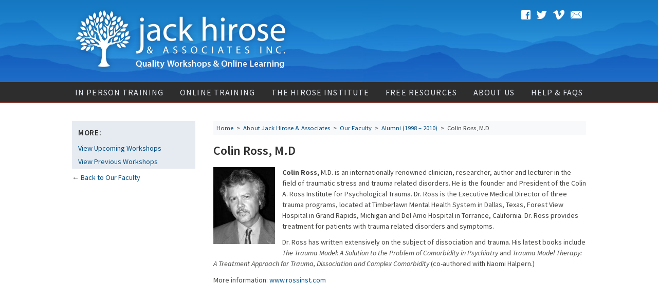

--- FILE ---
content_type: text/html; charset=UTF-8
request_url: http://www.jackhirose.com/speaker/colin-ross-m-d/
body_size: 56158
content:
<!DOCTYPE html>
<html lang="en-US" prefix="og: http://ogp.me/ns#">
<head>
<meta charset="UTF-8" />
<meta name="viewport" content="width=1100">

<link rel="profile" href="http://gmpg.org/xfn/11" />
<link href='//fonts.googleapis.com/css?family=Source+Sans+Pro:400,600,600italic,400italic,700,700italic' rel='stylesheet' type='text/css'>
<!--[if lte IE 8]>
<script type="text/javascript" src="http://www.jackhirose.com/wp-content/themes/jha/js/html5shiv.js"></script>
<![endif]-->
<link rel="stylesheet" type="text/css" media="screen" href="http://www.jackhirose.com/wp-content/themes/jha/style.css" />
<link rel="stylesheet" type="text/css" media="print" href="http://www.jackhirose.com/wp-content/themes/jha/print.css" />

<link rel="pingback" href="http://www.jackhirose.com/xmlrpc.php" />
<!-- Google Tag Manager -->
<script>(function(w,d,s,l,i){w[l]=w[l]||[];w[l].push({'gtm.start':
new Date().getTime(),event:'gtm.js'});var f=d.getElementsByTagName(s)[0],
j=d.createElement(s),dl=l!='dataLayer'?'&l='+l:'';j.async=true;j.src=
'https://www.googletagmanager.com/gtm.js?id='+i+dl;f.parentNode.insertBefore(j,f);
})(window,document,'script','dataLayer','GTM-5N8VDL6');</script>
<!-- End Google Tag Manager -->
<meta name='robots' content='index, follow, max-image-preview:large, max-snippet:-1, max-video-preview:-1' />
	<style>img:is([sizes="auto" i], [sizes^="auto," i]) { contain-intrinsic-size: 3000px 1500px }</style>
	
	<!-- This site is optimized with the Yoast SEO plugin v26.3 - https://yoast.com/wordpress/plugins/seo/ -->
	<title>Colin Ross, M.D - Jack Hirose &amp; Associates</title>
	<link rel="canonical" href="http://www.jackhirose.com/speaker/colin-ross-m-d/" />
	<meta property="og:locale" content="en_US" />
	<meta property="og:type" content="article" />
	<meta property="og:title" content="Colin Ross, M.D - Jack Hirose &amp; Associates" />
	<meta property="og:description" content="Colin Ross, M.D. is an internationally renowned clinician, researcher, author and lecturer in the field of traumatic stress and trauma related disorders. He is the founder and President of the Colin A. Ross Institute for Psychological Trauma. Dr. Ross is&hellip; &rarr; Read more" />
	<meta property="og:url" content="http://www.jackhirose.com/speaker/colin-ross-m-d/" />
	<meta property="og:site_name" content="Jack Hirose &amp; Associates" />
	<meta property="article:publisher" content="https://www.facebook.com/jackhirose" />
	<meta property="article:modified_time" content="2016-06-28T19:18:50+00:00" />
	<meta property="og:image" content="http://www.jackhirose.com/wp-content/uploads/2015/01/default-facebookimage.jpg" />
	<meta property="og:image:width" content="1270" />
	<meta property="og:image:height" content="630" />
	<meta property="og:image:type" content="image/jpeg" />
	<meta name="twitter:card" content="summary_large_image" />
	<meta name="twitter:site" content="@JackHiroseAssoc" />
	<meta name="twitter:label1" content="Est. reading time" />
	<meta name="twitter:data1" content="1 minute" />
	<script type="application/ld+json" class="yoast-schema-graph">{"@context":"https://schema.org","@graph":[{"@type":"WebPage","@id":"http://www.jackhirose.com/speaker/colin-ross-m-d/","url":"http://www.jackhirose.com/speaker/colin-ross-m-d/","name":"Colin Ross, M.D - Jack Hirose &amp; Associates","isPartOf":{"@id":"http://www.jackhirose.com/#website"},"datePublished":"2013-04-19T20:13:03+00:00","dateModified":"2016-06-28T19:18:50+00:00","breadcrumb":{"@id":"http://www.jackhirose.com/speaker/colin-ross-m-d/#breadcrumb"},"inLanguage":"en-US","potentialAction":[{"@type":"ReadAction","target":["http://www.jackhirose.com/speaker/colin-ross-m-d/"]}]},{"@type":"BreadcrumbList","@id":"http://www.jackhirose.com/speaker/colin-ross-m-d/#breadcrumb","itemListElement":[{"@type":"ListItem","position":1,"name":"Home","item":"http://www.jackhirose.com/"},{"@type":"ListItem","position":2,"name":"Colin Ross, M.D"}]},{"@type":"WebSite","@id":"http://www.jackhirose.com/#website","url":"http://www.jackhirose.com/","name":"Jack Hirose &amp; Associates","description":"","potentialAction":[{"@type":"SearchAction","target":{"@type":"EntryPoint","urlTemplate":"http://www.jackhirose.com/?s={search_term_string}"},"query-input":{"@type":"PropertyValueSpecification","valueRequired":true,"valueName":"search_term_string"}}],"inLanguage":"en-US"}]}</script>
	<!-- / Yoast SEO plugin. -->


<link rel='dns-prefetch' href='//ajax.googleapis.com' />
<link rel='dns-prefetch' href='//www.googletagmanager.com' />
<link rel="alternate" type="application/rss+xml" title="Jack Hirose &amp; Associates &raquo; Feed" href="http://www.jackhirose.com/feed/" />
<link rel="alternate" type="application/rss+xml" title="Jack Hirose &amp; Associates &raquo; Comments Feed" href="http://www.jackhirose.com/comments/feed/" />
<script type="text/javascript">
/* <![CDATA[ */
window._wpemojiSettings = {"baseUrl":"https:\/\/s.w.org\/images\/core\/emoji\/16.0.1\/72x72\/","ext":".png","svgUrl":"https:\/\/s.w.org\/images\/core\/emoji\/16.0.1\/svg\/","svgExt":".svg","source":{"concatemoji":"http:\/\/www.jackhirose.com\/wp-includes\/js\/wp-emoji-release.min.js?ver=6.8.3"}};
/*! This file is auto-generated */
!function(s,n){var o,i,e;function c(e){try{var t={supportTests:e,timestamp:(new Date).valueOf()};sessionStorage.setItem(o,JSON.stringify(t))}catch(e){}}function p(e,t,n){e.clearRect(0,0,e.canvas.width,e.canvas.height),e.fillText(t,0,0);var t=new Uint32Array(e.getImageData(0,0,e.canvas.width,e.canvas.height).data),a=(e.clearRect(0,0,e.canvas.width,e.canvas.height),e.fillText(n,0,0),new Uint32Array(e.getImageData(0,0,e.canvas.width,e.canvas.height).data));return t.every(function(e,t){return e===a[t]})}function u(e,t){e.clearRect(0,0,e.canvas.width,e.canvas.height),e.fillText(t,0,0);for(var n=e.getImageData(16,16,1,1),a=0;a<n.data.length;a++)if(0!==n.data[a])return!1;return!0}function f(e,t,n,a){switch(t){case"flag":return n(e,"\ud83c\udff3\ufe0f\u200d\u26a7\ufe0f","\ud83c\udff3\ufe0f\u200b\u26a7\ufe0f")?!1:!n(e,"\ud83c\udde8\ud83c\uddf6","\ud83c\udde8\u200b\ud83c\uddf6")&&!n(e,"\ud83c\udff4\udb40\udc67\udb40\udc62\udb40\udc65\udb40\udc6e\udb40\udc67\udb40\udc7f","\ud83c\udff4\u200b\udb40\udc67\u200b\udb40\udc62\u200b\udb40\udc65\u200b\udb40\udc6e\u200b\udb40\udc67\u200b\udb40\udc7f");case"emoji":return!a(e,"\ud83e\udedf")}return!1}function g(e,t,n,a){var r="undefined"!=typeof WorkerGlobalScope&&self instanceof WorkerGlobalScope?new OffscreenCanvas(300,150):s.createElement("canvas"),o=r.getContext("2d",{willReadFrequently:!0}),i=(o.textBaseline="top",o.font="600 32px Arial",{});return e.forEach(function(e){i[e]=t(o,e,n,a)}),i}function t(e){var t=s.createElement("script");t.src=e,t.defer=!0,s.head.appendChild(t)}"undefined"!=typeof Promise&&(o="wpEmojiSettingsSupports",i=["flag","emoji"],n.supports={everything:!0,everythingExceptFlag:!0},e=new Promise(function(e){s.addEventListener("DOMContentLoaded",e,{once:!0})}),new Promise(function(t){var n=function(){try{var e=JSON.parse(sessionStorage.getItem(o));if("object"==typeof e&&"number"==typeof e.timestamp&&(new Date).valueOf()<e.timestamp+604800&&"object"==typeof e.supportTests)return e.supportTests}catch(e){}return null}();if(!n){if("undefined"!=typeof Worker&&"undefined"!=typeof OffscreenCanvas&&"undefined"!=typeof URL&&URL.createObjectURL&&"undefined"!=typeof Blob)try{var e="postMessage("+g.toString()+"("+[JSON.stringify(i),f.toString(),p.toString(),u.toString()].join(",")+"));",a=new Blob([e],{type:"text/javascript"}),r=new Worker(URL.createObjectURL(a),{name:"wpTestEmojiSupports"});return void(r.onmessage=function(e){c(n=e.data),r.terminate(),t(n)})}catch(e){}c(n=g(i,f,p,u))}t(n)}).then(function(e){for(var t in e)n.supports[t]=e[t],n.supports.everything=n.supports.everything&&n.supports[t],"flag"!==t&&(n.supports.everythingExceptFlag=n.supports.everythingExceptFlag&&n.supports[t]);n.supports.everythingExceptFlag=n.supports.everythingExceptFlag&&!n.supports.flag,n.DOMReady=!1,n.readyCallback=function(){n.DOMReady=!0}}).then(function(){return e}).then(function(){var e;n.supports.everything||(n.readyCallback(),(e=n.source||{}).concatemoji?t(e.concatemoji):e.wpemoji&&e.twemoji&&(t(e.twemoji),t(e.wpemoji)))}))}((window,document),window._wpemojiSettings);
/* ]]> */
</script>
<link rel='stylesheet' id='responsive-slider-css' href='http://www.jackhirose.com/wp-content/plugins/responsive-slider/css/responsive-slider.css?ver=0.1' type='text/css' media='all' />
<style id='wp-emoji-styles-inline-css' type='text/css'>

	img.wp-smiley, img.emoji {
		display: inline !important;
		border: none !important;
		box-shadow: none !important;
		height: 1em !important;
		width: 1em !important;
		margin: 0 0.07em !important;
		vertical-align: -0.1em !important;
		background: none !important;
		padding: 0 !important;
	}
</style>
<link rel='stylesheet' id='wp-block-library-css' href='http://www.jackhirose.com/wp-includes/css/dist/block-library/style.min.css?ver=6.8.3' type='text/css' media='all' />
<style id='classic-theme-styles-inline-css' type='text/css'>
/*! This file is auto-generated */
.wp-block-button__link{color:#fff;background-color:#32373c;border-radius:9999px;box-shadow:none;text-decoration:none;padding:calc(.667em + 2px) calc(1.333em + 2px);font-size:1.125em}.wp-block-file__button{background:#32373c;color:#fff;text-decoration:none}
</style>
<link rel='stylesheet' id='wc-block-style-css' href='http://www.jackhirose.com/wp-content/plugins/woocommerce/packages/woocommerce-blocks/build/style.css?ver=2.3.0' type='text/css' media='all' />
<style id='global-styles-inline-css' type='text/css'>
:root{--wp--preset--aspect-ratio--square: 1;--wp--preset--aspect-ratio--4-3: 4/3;--wp--preset--aspect-ratio--3-4: 3/4;--wp--preset--aspect-ratio--3-2: 3/2;--wp--preset--aspect-ratio--2-3: 2/3;--wp--preset--aspect-ratio--16-9: 16/9;--wp--preset--aspect-ratio--9-16: 9/16;--wp--preset--color--black: #000000;--wp--preset--color--cyan-bluish-gray: #abb8c3;--wp--preset--color--white: #ffffff;--wp--preset--color--pale-pink: #f78da7;--wp--preset--color--vivid-red: #cf2e2e;--wp--preset--color--luminous-vivid-orange: #ff6900;--wp--preset--color--luminous-vivid-amber: #fcb900;--wp--preset--color--light-green-cyan: #7bdcb5;--wp--preset--color--vivid-green-cyan: #00d084;--wp--preset--color--pale-cyan-blue: #8ed1fc;--wp--preset--color--vivid-cyan-blue: #0693e3;--wp--preset--color--vivid-purple: #9b51e0;--wp--preset--gradient--vivid-cyan-blue-to-vivid-purple: linear-gradient(135deg,rgba(6,147,227,1) 0%,rgb(155,81,224) 100%);--wp--preset--gradient--light-green-cyan-to-vivid-green-cyan: linear-gradient(135deg,rgb(122,220,180) 0%,rgb(0,208,130) 100%);--wp--preset--gradient--luminous-vivid-amber-to-luminous-vivid-orange: linear-gradient(135deg,rgba(252,185,0,1) 0%,rgba(255,105,0,1) 100%);--wp--preset--gradient--luminous-vivid-orange-to-vivid-red: linear-gradient(135deg,rgba(255,105,0,1) 0%,rgb(207,46,46) 100%);--wp--preset--gradient--very-light-gray-to-cyan-bluish-gray: linear-gradient(135deg,rgb(238,238,238) 0%,rgb(169,184,195) 100%);--wp--preset--gradient--cool-to-warm-spectrum: linear-gradient(135deg,rgb(74,234,220) 0%,rgb(151,120,209) 20%,rgb(207,42,186) 40%,rgb(238,44,130) 60%,rgb(251,105,98) 80%,rgb(254,248,76) 100%);--wp--preset--gradient--blush-light-purple: linear-gradient(135deg,rgb(255,206,236) 0%,rgb(152,150,240) 100%);--wp--preset--gradient--blush-bordeaux: linear-gradient(135deg,rgb(254,205,165) 0%,rgb(254,45,45) 50%,rgb(107,0,62) 100%);--wp--preset--gradient--luminous-dusk: linear-gradient(135deg,rgb(255,203,112) 0%,rgb(199,81,192) 50%,rgb(65,88,208) 100%);--wp--preset--gradient--pale-ocean: linear-gradient(135deg,rgb(255,245,203) 0%,rgb(182,227,212) 50%,rgb(51,167,181) 100%);--wp--preset--gradient--electric-grass: linear-gradient(135deg,rgb(202,248,128) 0%,rgb(113,206,126) 100%);--wp--preset--gradient--midnight: linear-gradient(135deg,rgb(2,3,129) 0%,rgb(40,116,252) 100%);--wp--preset--font-size--small: 13px;--wp--preset--font-size--medium: 20px;--wp--preset--font-size--large: 36px;--wp--preset--font-size--x-large: 42px;--wp--preset--spacing--20: 0.44rem;--wp--preset--spacing--30: 0.67rem;--wp--preset--spacing--40: 1rem;--wp--preset--spacing--50: 1.5rem;--wp--preset--spacing--60: 2.25rem;--wp--preset--spacing--70: 3.38rem;--wp--preset--spacing--80: 5.06rem;--wp--preset--shadow--natural: 6px 6px 9px rgba(0, 0, 0, 0.2);--wp--preset--shadow--deep: 12px 12px 50px rgba(0, 0, 0, 0.4);--wp--preset--shadow--sharp: 6px 6px 0px rgba(0, 0, 0, 0.2);--wp--preset--shadow--outlined: 6px 6px 0px -3px rgba(255, 255, 255, 1), 6px 6px rgba(0, 0, 0, 1);--wp--preset--shadow--crisp: 6px 6px 0px rgba(0, 0, 0, 1);}:where(.is-layout-flex){gap: 0.5em;}:where(.is-layout-grid){gap: 0.5em;}body .is-layout-flex{display: flex;}.is-layout-flex{flex-wrap: wrap;align-items: center;}.is-layout-flex > :is(*, div){margin: 0;}body .is-layout-grid{display: grid;}.is-layout-grid > :is(*, div){margin: 0;}:where(.wp-block-columns.is-layout-flex){gap: 2em;}:where(.wp-block-columns.is-layout-grid){gap: 2em;}:where(.wp-block-post-template.is-layout-flex){gap: 1.25em;}:where(.wp-block-post-template.is-layout-grid){gap: 1.25em;}.has-black-color{color: var(--wp--preset--color--black) !important;}.has-cyan-bluish-gray-color{color: var(--wp--preset--color--cyan-bluish-gray) !important;}.has-white-color{color: var(--wp--preset--color--white) !important;}.has-pale-pink-color{color: var(--wp--preset--color--pale-pink) !important;}.has-vivid-red-color{color: var(--wp--preset--color--vivid-red) !important;}.has-luminous-vivid-orange-color{color: var(--wp--preset--color--luminous-vivid-orange) !important;}.has-luminous-vivid-amber-color{color: var(--wp--preset--color--luminous-vivid-amber) !important;}.has-light-green-cyan-color{color: var(--wp--preset--color--light-green-cyan) !important;}.has-vivid-green-cyan-color{color: var(--wp--preset--color--vivid-green-cyan) !important;}.has-pale-cyan-blue-color{color: var(--wp--preset--color--pale-cyan-blue) !important;}.has-vivid-cyan-blue-color{color: var(--wp--preset--color--vivid-cyan-blue) !important;}.has-vivid-purple-color{color: var(--wp--preset--color--vivid-purple) !important;}.has-black-background-color{background-color: var(--wp--preset--color--black) !important;}.has-cyan-bluish-gray-background-color{background-color: var(--wp--preset--color--cyan-bluish-gray) !important;}.has-white-background-color{background-color: var(--wp--preset--color--white) !important;}.has-pale-pink-background-color{background-color: var(--wp--preset--color--pale-pink) !important;}.has-vivid-red-background-color{background-color: var(--wp--preset--color--vivid-red) !important;}.has-luminous-vivid-orange-background-color{background-color: var(--wp--preset--color--luminous-vivid-orange) !important;}.has-luminous-vivid-amber-background-color{background-color: var(--wp--preset--color--luminous-vivid-amber) !important;}.has-light-green-cyan-background-color{background-color: var(--wp--preset--color--light-green-cyan) !important;}.has-vivid-green-cyan-background-color{background-color: var(--wp--preset--color--vivid-green-cyan) !important;}.has-pale-cyan-blue-background-color{background-color: var(--wp--preset--color--pale-cyan-blue) !important;}.has-vivid-cyan-blue-background-color{background-color: var(--wp--preset--color--vivid-cyan-blue) !important;}.has-vivid-purple-background-color{background-color: var(--wp--preset--color--vivid-purple) !important;}.has-black-border-color{border-color: var(--wp--preset--color--black) !important;}.has-cyan-bluish-gray-border-color{border-color: var(--wp--preset--color--cyan-bluish-gray) !important;}.has-white-border-color{border-color: var(--wp--preset--color--white) !important;}.has-pale-pink-border-color{border-color: var(--wp--preset--color--pale-pink) !important;}.has-vivid-red-border-color{border-color: var(--wp--preset--color--vivid-red) !important;}.has-luminous-vivid-orange-border-color{border-color: var(--wp--preset--color--luminous-vivid-orange) !important;}.has-luminous-vivid-amber-border-color{border-color: var(--wp--preset--color--luminous-vivid-amber) !important;}.has-light-green-cyan-border-color{border-color: var(--wp--preset--color--light-green-cyan) !important;}.has-vivid-green-cyan-border-color{border-color: var(--wp--preset--color--vivid-green-cyan) !important;}.has-pale-cyan-blue-border-color{border-color: var(--wp--preset--color--pale-cyan-blue) !important;}.has-vivid-cyan-blue-border-color{border-color: var(--wp--preset--color--vivid-cyan-blue) !important;}.has-vivid-purple-border-color{border-color: var(--wp--preset--color--vivid-purple) !important;}.has-vivid-cyan-blue-to-vivid-purple-gradient-background{background: var(--wp--preset--gradient--vivid-cyan-blue-to-vivid-purple) !important;}.has-light-green-cyan-to-vivid-green-cyan-gradient-background{background: var(--wp--preset--gradient--light-green-cyan-to-vivid-green-cyan) !important;}.has-luminous-vivid-amber-to-luminous-vivid-orange-gradient-background{background: var(--wp--preset--gradient--luminous-vivid-amber-to-luminous-vivid-orange) !important;}.has-luminous-vivid-orange-to-vivid-red-gradient-background{background: var(--wp--preset--gradient--luminous-vivid-orange-to-vivid-red) !important;}.has-very-light-gray-to-cyan-bluish-gray-gradient-background{background: var(--wp--preset--gradient--very-light-gray-to-cyan-bluish-gray) !important;}.has-cool-to-warm-spectrum-gradient-background{background: var(--wp--preset--gradient--cool-to-warm-spectrum) !important;}.has-blush-light-purple-gradient-background{background: var(--wp--preset--gradient--blush-light-purple) !important;}.has-blush-bordeaux-gradient-background{background: var(--wp--preset--gradient--blush-bordeaux) !important;}.has-luminous-dusk-gradient-background{background: var(--wp--preset--gradient--luminous-dusk) !important;}.has-pale-ocean-gradient-background{background: var(--wp--preset--gradient--pale-ocean) !important;}.has-electric-grass-gradient-background{background: var(--wp--preset--gradient--electric-grass) !important;}.has-midnight-gradient-background{background: var(--wp--preset--gradient--midnight) !important;}.has-small-font-size{font-size: var(--wp--preset--font-size--small) !important;}.has-medium-font-size{font-size: var(--wp--preset--font-size--medium) !important;}.has-large-font-size{font-size: var(--wp--preset--font-size--large) !important;}.has-x-large-font-size{font-size: var(--wp--preset--font-size--x-large) !important;}
:where(.wp-block-post-template.is-layout-flex){gap: 1.25em;}:where(.wp-block-post-template.is-layout-grid){gap: 1.25em;}
:where(.wp-block-columns.is-layout-flex){gap: 2em;}:where(.wp-block-columns.is-layout-grid){gap: 2em;}
:root :where(.wp-block-pullquote){font-size: 1.5em;line-height: 1.6;}
</style>
<link rel='stylesheet' id='woocommerce-layout-css' href='http://www.jackhirose.com/wp-content/plugins/woocommerce/assets/css/woocommerce-layout.css?ver=3.7.3' type='text/css' media='all' />
<link rel='stylesheet' id='woocommerce-smallscreen-css' href='http://www.jackhirose.com/wp-content/plugins/woocommerce/assets/css/woocommerce-smallscreen.css?ver=3.7.3' type='text/css' media='only screen and (max-width: 768px)' />
<link rel='stylesheet' id='woocommerce-general-css' href='http://www.jackhirose.com/wp-content/plugins/woocommerce/assets/css/woocommerce.css?ver=3.7.3' type='text/css' media='all' />
<style id='woocommerce-inline-inline-css' type='text/css'>
.woocommerce form .form-row .required { visibility: visible; }
</style>
<link rel='stylesheet' id='PI_stt_front-css' href='http://www.jackhirose.com/wp-content/plugins/simple-twitter-tweets/css/stt.min.css?ver=6.8.3' type='text/css' media='all' />
<link rel='stylesheet' id='slb_core-css' href='http://www.jackhirose.com/wp-content/plugins/simple-lightbox/client/css/app.css?ver=2.9.4' type='text/css' media='all' />
<link rel='stylesheet' id='sv-wc-payment-gateway-payment-form-css' href='http://www.jackhirose.com/wp-content/plugins/woocommerce-gateway-moneris/lib/skyverge/woocommerce/payment-gateway/assets/css/frontend/sv-wc-payment-gateway-payment-form.min.css?ver=4.9.2' type='text/css' media='all' />
<script type="text/javascript" src="http://ajax.googleapis.com/ajax/libs/jquery/2.1.0/jquery.min.js?ver=6.8.3" id="jquery-js"></script>
<script type="text/javascript" src="https://www.googletagmanager.com/gtag/js?id=UA-5525225-1&amp;ver=6.8.3" id="wk-analytics-script-js"></script>
<script type="text/javascript" id="wk-analytics-script-js-after">
/* <![CDATA[ */
function shouldTrack(){
var trackLoggedIn = false;
var loggedIn = false;
if(!loggedIn){
return true;
} else if( trackLoggedIn ) {
return true;
}
return false;
}
function hasWKGoogleAnalyticsCookie() {
return (new RegExp('wp_wk_ga_untrack_' + document.location.hostname)).test(document.cookie);
}
if (!hasWKGoogleAnalyticsCookie() && shouldTrack()) {
//Google Analytics
window.dataLayer = window.dataLayer || [];
function gtag(){dataLayer.push(arguments);}
gtag('js', new Date());
gtag('config', 'UA-5525225-1');
}
/* ]]> */
</script>
<script>
window.wc_ga_pro = {};

window.wc_ga_pro.available_gateways = {"moneris":"Credit Card via Moneris"};

// interpolate json by replacing placeholders with variables
window.wc_ga_pro.interpolate_json = function( object, variables ) {

	if ( ! variables ) {
		return object;
	}

	var j = JSON.stringify( object );

	for ( var k in variables ) {
		j = j.split( '{$' + k + '}' ).join( variables[ k ] );
	}

	return JSON.parse( j );
};

// return the title for a payment gateway
window.wc_ga_pro.get_payment_method_title = function( payment_method ) {
	return window.wc_ga_pro.available_gateways[ payment_method ] || payment_method;
};

// check if an email is valid
window.wc_ga_pro.is_valid_email = function( email ) {
  return /[^\s@]+@[^\s@]+\.[^\s@]+/.test( email );
};
</script>
<!-- Start WooCommerce Google Analytics Pro -->
		<script>
	(function(i,s,o,g,r,a,m){i['GoogleAnalyticsObject']=r;i[r]=i[r]||function(){
	(i[r].q=i[r].q||[]).push(arguments)},i[r].l=1*new Date();a=s.createElement(o),
	m=s.getElementsByTagName(o)[0];a.async=1;a.src=g;m.parentNode.insertBefore(a,m)
	})(window,document,'script','https://www.google-analytics.com/analytics.js','ga');
		ga( 'create', 'UA-5525225-1', {"cookieDomain":"auto"} );
	ga( 'set', 'forceSSL', true );
	ga( 'require', 'ec' );
	</script>
		<!-- end WooCommerce Google Analytics Pro -->
		<link rel="https://api.w.org/" href="http://www.jackhirose.com/wp-json/" /><link rel="EditURI" type="application/rsd+xml" title="RSD" href="http://www.jackhirose.com/xmlrpc.php?rsd" />
<meta name="generator" content="WordPress 6.8.3" />
<meta name="generator" content="WooCommerce 3.7.3" />
<link rel='shortlink' href='http://www.jackhirose.com/?p=456' />
<link rel="alternate" title="oEmbed (JSON)" type="application/json+oembed" href="http://www.jackhirose.com/wp-json/oembed/1.0/embed?url=http%3A%2F%2Fwww.jackhirose.com%2Fspeaker%2Fcolin-ross-m-d%2F" />
<link rel="alternate" title="oEmbed (XML)" type="text/xml+oembed" href="http://www.jackhirose.com/wp-json/oembed/1.0/embed?url=http%3A%2F%2Fwww.jackhirose.com%2Fspeaker%2Fcolin-ross-m-d%2F&#038;format=xml" />
	<noscript><style>.woocommerce-product-gallery{ opacity: 1 !important; }</style></noscript>
	
<!-- BEGIN recaptcha, injected by plugin wp-recaptcha-integration  -->

<!-- END recaptcha -->
<script type="text/javascript" src="http://www.jackhirose.com/wp-content/themes/jha/js/animatedcollapse.js"></script>
<script type="text/javascript" src="http://www.jackhirose.com/wp-content/themes/jha/js/collapse_062721.js"></script>
<script type="text/javascript" src="http://www.jackhirose.com/wp-content/themes/jha/js/jquery.vticker.js"></script>

<script type="text/javascript">
jQuery(function(){
	jQuery('#alertscroll').vTicker({
		speed: 750,
		pause: 6000,
		showItems: 1,
		animation: 'fade',
		mousePause: true,
		height: 0,
		direction: 'up'
	});
});
</script>
<!-- Remove ShareThis 
<script type="text/javascript">var switchTo5x=false;</script>
<script type="text/javascript" src="//w.sharethis.com/button/buttons.js"></script>
<script type="text/javascript">stLight.options({publisher: "1b1b1922-ade1-4d91-8bf4-4d4219f7c7fd", doNotHash: false, doNotCopy: false, hashAddressBar: false});</script> -->
<script id="mcjs">!function(c,h,i,m,p){m=c.createElement(h),p=c.getElementsByTagName(h)[0],m.async=1,m.src=i,p.parentNode.insertBefore(m,p)}(document,"script","https://chimpstatic.com/mcjs-connected/js/users/ce34181fe7592a53280eca5f6/9289c19181bb76668d0774821.js");</script>
</head>
<body class="wp-singular speaker-template-default single single-speaker postid-456 wp-theme-jha theme-jha woocommerce-no-js">
<!-- Google Tag Manager (noscript) -->
<noscript><iframe src="https://www.googletagmanager.com/ns.html?id=GTM-5N8VDL6"
height="0" width="0" style="display:none;visibility:hidden"></iframe></noscript>
<!-- End Google Tag Manager (noscript) -->
<!-- Warnings for out of date web browsers -->
<!--[if lte IE 7]>
<div class="browserwarning box coralbg error">
	<h3 class="alert"><img src="http://www.jackhirose.com/wp-content/themes/jha/images/icon-alerts.png" alt="!" style="vertical-align: baseline;"> &nbsp;Warning: Web Browser out of Date</h3>
<p>It looks like you're using an older version of Internet Explorer. Many websites, including this one, won't display properly. Consider <a href="http://windows.microsoft.com/en-us/internet-explorer/download-ie" target="_blank">upgrading</a>, or using <a href="http://www.google.com/chrome/" target="_blank">Chrome</a> or <a href="http://www.mozilla.org/en-US/firefox/" target="_blank">Firefox</a> instead.</p></div>
<![endif]-->
<noscript>
<div class="browserwarning box coralbg error">
	<h3 class="alert"><img src="http://www.jackhirose.com/wp-content/themes/jha/images/icon-alerts.png" alt="!" style="vertical-align: baseline;"> &nbsp;Warning: Javascript is not enabled</h3>
<p>It looks like you've turned off javascript. Many websites, including this one, won't display properly. <a href="http://www.enable-javascript.com/" target="_blank">Click here for instructions on enabling javascript.</a></p></div>
</noscript>
<!-- End warnings -->	
<a name="top" id="top"></a>
<div id="wrapper">
	<div id="header-container">	
		<header>
			<a href="http://www.jackhirose.com" id="jha-logo"><img src="http://www.jackhirose.com/wp-content/themes/jha/images/logo.png" alt="Logo: Jack Hirose &amp; Associations Inc." title="Click for the Homepage"></a>
			
			<div id="header-icons">
				<a href="http://facebook.com/JackHirose/" target="_blank"><img src="http://www.jackhirose.com/wp-content/themes/jha/images/icon-header-facebook.png" alt="Icon: Facebook Page" title="Like us on Facebook"></a> &nbsp;&nbsp; <a href="https://twitter.com/JackHiroseAssoc/" target="_blank"><img src="http://www.jackhirose.com/wp-content/themes/jha/images/icon-header-twitter.png" alt="Icon: Twitter" title="Follow us on Twitter"></a> &nbsp;&nbsp; <a href="https://vimeo.com/user61363780" target="_blank"><img src="http://www.jackhirose.com/wp-content/themes/jha/images/icon-header-vimeo.png" alt="Icon: Vimeo" title="Watch us on Vimeo"></a> &nbsp;&nbsp; <a href="http://eepurl.com/Ofh-L" target="_blank"><img src="http://www.jackhirose.com/wp-content/themes/jha/images/icon-header-mailinglist.png" alt="Icon: Mailing List" title="Subscribe to our newsletter"></a>
			</div>
		</header>
	</div>
	<div id="nav-container">
		        <nav>
			<div id="menu">
				<div id="cats">
				<ul>
					
					<li><a href="#" rel="toggle[nav-workshops]" id="nav-workshops-toggle">In Person Training</a></li>
					<li><a href="#" rel="toggle[nav-webinars]" id="nav-webinars-toggle">Online Training</a></li>
                                        <li><a href="https://hirose-institute.mailchimpsites.com/" id="nav-hiroseinstitute" target="_blank">The Hirose Institute</a></li>
                                        <li><a href="#" rel="toggle[nav-news]" id="nav-news-toggle">Free Resources</a></li>
					<li><a href="#" rel="toggle[nav-aboutus]" id="nav-aboutus-toggle">About Us</a></li>
					<li><a href="#" rel="toggle[nav-faq]" id="nav-faq-toggle">Help &amp; FAQs</a></li>
					<li class="empty"></li>
				</ul>
				</div>
			</div>
		</nav>
                        <div id="nav-workshops" class="menucollapse">
				<ul>
					<li><a href="http://www.jackhirose.com/upcoming-workshops/featured-sponsor/">Featured Sponsor</a></li>
                                        <li><a href="http://www.jackhirose.com/upcoming-workshops/">In Person Training</a></li>
                                        <li><a href="http://www.jackhirose.com/previous-workshops/">Previous Trainings</a></li>
				</ul>
			</div>
			<div id="nav-webinars" class="menucollapse">
				<ul>
					<li><a href="https://webinars.jackhirose.com" target="_blank">Information &amp; Registration</a></li>
                                        <li><a href="http://www.jackhirose.com/presenter-recruitment/">Presenter Recruitment</a></li>
				</ul>
			</div>
			<div id="nav-aboutus" class="menucollapse">
				<ul>
					<li><a href="http://www.jackhirose.com/about-us/our-faculty/">Our Faculty</a></li>
					<li><a href="http://www.jackhirose.com/about-us/our-mission-statement/">Our Mission</a></li>
					<li><a href="http://www.jackhirose.com/about-us/company-history/">Company History</a></li>
					<li><a href="http://www.jackhirose.com/about-us/about-our-training-opportunities/">Training Opportunities</a></li>
					<li><a href="http://www.jackhirose.com/about-us/top-10-reasons-to-choose-us-for-your-continuing-education/">Why Choose Us</a></li>
					<li><a href="http://www.jackhirose.com/about-us/testimonials/">Testimonials</a></li>
					<li><a href="http://www.jackhirose.com/about-us/our-team/">Our Team</a></li>
					<li><a href="http://www.jackhirose.com/about-us/contact/">Contact Us</a></li>
				</ul>
			</div>
			<div id="nav-news" class="menucollapse">
				<ul>
					<li><a href="http://www.jackhirose.com/interviews-podcasts/">Interviews &amp; Podcasts</a></li>
					<li><a href="http://www.jackhirose.com/interviews-podcasts/newsletter/">Our Magazine</a></li>
				</ul>
			</div>
			<div id="nav-faq" class="menucollapse">
				<ul>
					<li><a href="http://www.jackhirose.com/help-frequently-asked-questions/">Frequently Asked Questions</a></li>
                                        <li><a href="http://www.jackhirose.com/upcoming-workshops/exhibitor-information/">Exhibitor Information</a></li>
					<li><a href="http://www.jackhirose.com/upcoming-workshops/continuing-education-credits/">CEUs</a></li>
					<li><a href="http://www.jackhirose.com/help-frequently-asked-questions/workshop-aide-program/">Workshop Aides Program</a></li>
					<li><a href="https://registration.jackhirose.com/certificates/index.php" target="_blank">Request Receipt or Certificate</a></li>
                                        <li><a href="https://registration.jackhirose.com/mail_option/index.php" target="_blank">Mail Options</a></li>
					<li><a href="http://www.jackhirose.com/interviews-podcasts/alerts/">Workshop Alerts</a></li>
				</ul>
			</div>	</div>
	<div id="main-wrapper">
		
		<div id="main">
		
		<a name="top" id="top"></a>
		
		<div id="sidebar">
			<div class="workshopnav sticky">
				<ul class="xoxo">
				<li class="submenu">
					<h3>More:</h3>
					<ul>
						<li><a href="http://www.jackhirose.com/upcoming-workshops/">View Upcoming Workshops</a></li>
						<li><a href="http://www.jackhirose.com/previous-workshops/">View Previous Workshops</a></li>
					</ul>
				</li>
				<li>
					<ul>
						<li>&larr; <a href="http://www.jackhirose.com/about-us/our-faculty/">Back to Our Faculty</a></li>
					</ul>
				</li>
				</ul>
			</div><!-- .sticky -->
		</div><!-- #sidebar -->
		
		<div id="content" class="twocol">
			

					<div class="breadcrumbs">
					    <!-- Breadcrumb NavXT 7.2.0 -->
<a title="Go to Home" href="http://www.jackhirose.com" class="home">Home</a> &nbsp;&gt;&nbsp; <a title="Go to About Jack Hirose &#038; Associates." href="http://www.jackhirose.com/about-us/" class="post post-page">About Jack Hirose &#038; Associates</a> &nbsp;&gt;&nbsp; <a title="Go to Our Faculty." href="http://www.jackhirose.com/about-us/our-faculty/">Our Faculty</a> &nbsp;&gt;&nbsp; <span property="itemListElement" typeof="ListItem"><a property="item" typeof="WebPage" title="Go to the Alumni (1998 – 2010) Speaker Category archives." href="http://www.jackhirose.com/speaker_cat/alumni/" class="taxonomy speaker_cat" ><span property="name">Alumni (1998 – 2010)</span></a><meta property="position" content="4"></span> &nbsp;&gt;&nbsp; Colin Ross, M.D					</div>

					<h1 class="entry-title">Colin Ross, M.D</h1>

					<div class="entry-content">
																		<img src="http://www.jackhirose.com/wp-content/uploads/2013/04/Colin-Ross-120x150.jpg" width="120" height="150" alt="Colin Ross, M.D" class="floatleft" />
												<p><strong>Colin Ross, </strong>M.D. is an internationally renowned clinician, researcher, author and lecturer in the field of traumatic stress and trauma related disorders. He is the founder and President of the Colin A. Ross Institute for Psychological Trauma. Dr. Ross is the Executive Medical Director of three trauma programs, located at Timberlawn Mental Health System in Dallas, Texas, Forest View Hospital in Grand Rapids, Michigan and Del Amo Hospital in Torrance, California. Dr. Ross provides treatment for patients with trauma related disorders and symptoms.</p>
<p>Dr. Ross has written extensively on the subject of dissociation and trauma. His latest books include <i>The Trauma Model: A Solution to the Problem of Comorbidity in Psychiatry</i> and <i>Trauma Model Therapy: A Treatment Approach for Trauma, Dissociation and Complex Comorbidity</i> (co-authored with Naomi Halpern.)</p>
						
												<p>More information: <a href="http://www.rossinst.com" target="_blank">www.rossinst.com</a></p>
											</div><!-- .entry-content -->
					
					<br />
					
										
  
		</div><!-- #content -->
		
		</div><!-- #main-->

	</div><!-- #mainwrapper -->

	<footer>
      <p>copyright &copy; 2005 &ndash; 2026 Jack Hirose &amp; Associates Inc.</p>
      <div id="footer-icons"><a href="http://facebook.com/JackHirose/" target="_blank"><img src="http://www.jackhirose.com/wp-content/themes/jha/images/icon-footer-facebook.png" alt="Icon: Facebook Page" title="Like us on Facebook"></a> &nbsp;&nbsp; <a href="https://twitter.com/JackHiroseAssoc/" target="_blank"><img src="http://www.jackhirose.com/wp-content/themes/jha/images/icon-footer-twitter.png" alt="Icon: Twitter" title="Follow us on Twitter"></a> &nbsp;&nbsp; <a href="https://vimeo.com/user61363780" target="_blank"><img src="http://www.jackhirose.com/wp-content/themes/jha/images/icon-footer-vimeo.png" alt="Icon: Vimeo" title="Watch us on Vimeo"></a> &nbsp;&nbsp; <a href="http://eepurl.com/Ofh-L" target="_blank"><img src="http://www.jackhirose.com/wp-content/themes/jha/images/icon-footer-mailinglist.png" alt="Icon: Mailing List" title="Subscribe to our newsletter"></a></div>
	  <br />
      <div class="menu-footer-navigation-container"><ul id="menu-footer-navigation" class="menu"><li id="menu-item-174" class="menu-item menu-item-type-post_type menu-item-object-page menu-item-174"><a href="http://www.jackhirose.com/privacy-policy/">Privacy Policy</a></li>
<li id="menu-item-167" class="menu-item menu-item-type-post_type menu-item-object-page menu-item-167"><a href="http://www.jackhirose.com/terms-and-conditions/">Terms and Conditions</a></li>
<li id="menu-item-1051" class="menu-item menu-item-type-post_type menu-item-object-page menu-item-1051"><a href="http://www.jackhirose.com/upcoming-workshops/exhibitor-information/">Exhibitor Information</a></li>
<li id="menu-item-178" class="menu-item menu-item-type-post_type menu-item-object-page menu-item-178"><a href="http://www.jackhirose.com/sitemap/">Sitemap</a></li>
<li id="menu-item-168" class="menu-item menu-item-type-post_type menu-item-object-page menu-item-168"><a href="http://www.jackhirose.com/about-us/contact/">Contact</a></li>
</ul></div>	</footer>

</div><!-- #wrapper -->

<script type="speculationrules">
{"prefetch":[{"source":"document","where":{"and":[{"href_matches":"\/*"},{"not":{"href_matches":["\/wp-*.php","\/wp-admin\/*","\/wp-content\/uploads\/*","\/wp-content\/*","\/wp-content\/plugins\/*","\/wp-content\/themes\/jha\/*","\/*\\?(.+)"]}},{"not":{"selector_matches":"a[rel~=\"nofollow\"]"}},{"not":{"selector_matches":".no-prefetch, .no-prefetch a"}}]},"eagerness":"conservative"}]}
</script>
<!-- This website uses Linkable Title Html And Php Widget v1.2.6 Wordpress plugin developed by PepLamb (PepLamb.com) -->
<!-- BEGIN recaptcha, injected by plugin wp-recaptcha-integration  -->
<script type="text/javascript">
		var recaptcha_widgets={};
		function wp_recaptchaLoadCallback(){
			try {
				grecaptcha;
			} catch(err){
				return;
			}
			var e = document.querySelectorAll ? document.querySelectorAll('.g-recaptcha:not(.wpcf7-form-control)') : document.getElementsByClassName('g-recaptcha'),
				form_submits;

			for (var i=0;i<e.length;i++) {
				(function(el){
					var wid;
					// check if captcha element is unrendered
					if ( ! el.childNodes.length) {
						wid = grecaptcha.render(el,{
							'sitekey':'6LfnNRgUAAAAAEEuIVHhgT-YyJW1-V3Nb4Txa5mX',
							'theme':el.getAttribute('data-theme') || 'light'
						});
						el.setAttribute('data-widget-id',wid);
					} else {
						wid = el.getAttribute('data-widget-id');
						grecaptcha.reset(wid);
					}
				})(e[i]);
			}
		}

		// if jquery present re-render jquery/ajax loaded captcha elements
		if ( typeof jQuery !== 'undefined' )
			jQuery(document).ajaxComplete( function(evt,xhr,set){
				if( xhr.responseText && xhr.responseText.indexOf('6LfnNRgUAAAAAEEuIVHhgT-YyJW1-V3Nb4Txa5mX') !== -1)
					wp_recaptchaLoadCallback();
			} );

		</script><script src="https://www.google.com/recaptcha/api.js?onload=wp_recaptchaLoadCallback&#038;render=explicit" async defer></script>
<!-- END recaptcha -->
	<script type="text/javascript">
		var c = document.body.className;
		c = c.replace(/woocommerce-no-js/, 'woocommerce-js');
		document.body.className = c;
	</script>
			<script type="text/javascript">
			var wc_product_block_data = JSON.parse( decodeURIComponent( '%7B%22min_columns%22%3A1%2C%22max_columns%22%3A6%2C%22default_columns%22%3A3%2C%22min_rows%22%3A1%2C%22max_rows%22%3A6%2C%22default_rows%22%3A1%2C%22thumbnail_size%22%3A300%2C%22placeholderImgSrc%22%3A%22http%3A%5C%2F%5C%2Fwww.jackhirose.com%5C%2Fwp-content%5C%2Fthemes%5C%2Fjha%5C%2Fimages%5C%2Fmissing-dvd-photo.gif%22%2C%22min_height%22%3A500%2C%22default_height%22%3A500%2C%22isLargeCatalog%22%3Afalse%2C%22limitTags%22%3Afalse%2C%22hasTags%22%3Atrue%2C%22productCategories%22%3A%5B%7B%22term_id%22%3A987%2C%22name%22%3A%22Uncategorized%22%2C%22slug%22%3A%22uncategorized%22%2C%22term_group%22%3A0%2C%22term_taxonomy_id%22%3A989%2C%22taxonomy%22%3A%22product_cat%22%2C%22description%22%3A%22%22%2C%22parent%22%3A0%2C%22count%22%3A0%2C%22filter%22%3A%22raw%22%2C%22link%22%3A%22http%3A%5C%2F%5C%2Fwww.jackhirose.com%5C%2Fproduct-category%5C%2Funcategorized%5C%2F%22%7D%2C%7B%22term_id%22%3A764%2C%22name%22%3A%22Children%20%26amp%3B%20Youth%22%2C%22slug%22%3A%22children-youth%22%2C%22term_group%22%3A0%2C%22term_taxonomy_id%22%3A766%2C%22taxonomy%22%3A%22product_cat%22%2C%22description%22%3A%22%22%2C%22parent%22%3A0%2C%22count%22%3A0%2C%22filter%22%3A%22raw%22%2C%22link%22%3A%22http%3A%5C%2F%5C%2Fwww.jackhirose.com%5C%2Fproduct-category%5C%2Fchildren-youth%5C%2F%22%7D%2C%7B%22term_id%22%3A881%2C%22name%22%3A%22ADHD%22%2C%22slug%22%3A%22adhd%22%2C%22term_group%22%3A0%2C%22term_taxonomy_id%22%3A883%2C%22taxonomy%22%3A%22product_cat%22%2C%22description%22%3A%22%22%2C%22parent%22%3A764%2C%22count%22%3A0%2C%22filter%22%3A%22raw%22%2C%22link%22%3A%22http%3A%5C%2F%5C%2Fwww.jackhirose.com%5C%2Fproduct-category%5C%2Fchildren-youth%5C%2Fadhd%5C%2F%22%7D%2C%7B%22term_id%22%3A766%2C%22name%22%3A%22Autism%22%2C%22slug%22%3A%22autism%22%2C%22term_group%22%3A0%2C%22term_taxonomy_id%22%3A768%2C%22taxonomy%22%3A%22product_cat%22%2C%22description%22%3A%22%22%2C%22parent%22%3A764%2C%22count%22%3A0%2C%22filter%22%3A%22raw%22%2C%22link%22%3A%22http%3A%5C%2F%5C%2Fwww.jackhirose.com%5C%2Fproduct-category%5C%2Fchildren-youth%5C%2Fautism%5C%2F%22%7D%2C%7B%22term_id%22%3A772%2C%22name%22%3A%22Families%22%2C%22slug%22%3A%22families%22%2C%22term_group%22%3A0%2C%22term_taxonomy_id%22%3A774%2C%22taxonomy%22%3A%22product_cat%22%2C%22description%22%3A%22%22%2C%22parent%22%3A764%2C%22count%22%3A0%2C%22filter%22%3A%22raw%22%2C%22link%22%3A%22http%3A%5C%2F%5C%2Fwww.jackhirose.com%5C%2Fproduct-category%5C%2Fchildren-youth%5C%2Ffamilies%5C%2F%22%7D%2C%7B%22term_id%22%3A767%2C%22name%22%3A%22Mindfulness%20%26amp%3B%20Meditation%22%2C%22slug%22%3A%22mindfulness-meditation-child-youth%22%2C%22term_group%22%3A0%2C%22term_taxonomy_id%22%3A769%2C%22taxonomy%22%3A%22product_cat%22%2C%22description%22%3A%22%22%2C%22parent%22%3A764%2C%22count%22%3A0%2C%22filter%22%3A%22raw%22%2C%22link%22%3A%22http%3A%5C%2F%5C%2Fwww.jackhirose.com%5C%2Fproduct-category%5C%2Fchildren-youth%5C%2Fmindfulness-meditation-child-youth%5C%2F%22%7D%2C%7B%22term_id%22%3A773%2C%22name%22%3A%22Play%20Therapy%22%2C%22slug%22%3A%22play-therapy%22%2C%22term_group%22%3A0%2C%22term_taxonomy_id%22%3A775%2C%22taxonomy%22%3A%22product_cat%22%2C%22description%22%3A%22%22%2C%22parent%22%3A764%2C%22count%22%3A0%2C%22filter%22%3A%22raw%22%2C%22link%22%3A%22http%3A%5C%2F%5C%2Fwww.jackhirose.com%5C%2Fproduct-category%5C%2Fchildren-youth%5C%2Fplay-therapy%5C%2F%22%7D%2C%7B%22term_id%22%3A768%2C%22name%22%3A%22Self%20Regulation%22%2C%22slug%22%3A%22self-regulation%22%2C%22term_group%22%3A0%2C%22term_taxonomy_id%22%3A770%2C%22taxonomy%22%3A%22product_cat%22%2C%22description%22%3A%22%22%2C%22parent%22%3A764%2C%22count%22%3A0%2C%22filter%22%3A%22raw%22%2C%22link%22%3A%22http%3A%5C%2F%5C%2Fwww.jackhirose.com%5C%2Fproduct-category%5C%2Fchildren-youth%5C%2Fself-regulation%5C%2F%22%7D%2C%7B%22term_id%22%3A875%2C%22name%22%3A%22The%20Neufeld%20Institute%22%2C%22slug%22%3A%22the-neufeld-institute%22%2C%22term_group%22%3A0%2C%22term_taxonomy_id%22%3A877%2C%22taxonomy%22%3A%22product_cat%22%2C%22description%22%3A%22%22%2C%22parent%22%3A764%2C%22count%22%3A0%2C%22filter%22%3A%22raw%22%2C%22link%22%3A%22http%3A%5C%2F%5C%2Fwww.jackhirose.com%5C%2Fproduct-category%5C%2Fchildren-youth%5C%2Fthe-neufeld-institute%5C%2F%22%7D%2C%7B%22term_id%22%3A758%2C%22name%22%3A%22Mental%20Health%22%2C%22slug%22%3A%22mental-health%22%2C%22term_group%22%3A0%2C%22term_taxonomy_id%22%3A760%2C%22taxonomy%22%3A%22product_cat%22%2C%22description%22%3A%22%22%2C%22parent%22%3A0%2C%22count%22%3A0%2C%22filter%22%3A%22raw%22%2C%22link%22%3A%22http%3A%5C%2F%5C%2Fwww.jackhirose.com%5C%2Fproduct-category%5C%2Fmental-health%5C%2F%22%7D%2C%7B%22term_id%22%3A760%2C%22name%22%3A%22Anxiety%20%26amp%3B%20Depression%22%2C%22slug%22%3A%22anxiety%22%2C%22term_group%22%3A0%2C%22term_taxonomy_id%22%3A762%2C%22taxonomy%22%3A%22product_cat%22%2C%22description%22%3A%22%22%2C%22parent%22%3A758%2C%22count%22%3A0%2C%22filter%22%3A%22raw%22%2C%22link%22%3A%22http%3A%5C%2F%5C%2Fwww.jackhirose.com%5C%2Fproduct-category%5C%2Fmental-health%5C%2Fanxiety%5C%2F%22%7D%2C%7B%22term_id%22%3A878%2C%22name%22%3A%22CBT%20%26amp%3B%20DBT%22%2C%22slug%22%3A%22cbt%22%2C%22term_group%22%3A0%2C%22term_taxonomy_id%22%3A880%2C%22taxonomy%22%3A%22product_cat%22%2C%22description%22%3A%22%22%2C%22parent%22%3A758%2C%22count%22%3A0%2C%22filter%22%3A%22raw%22%2C%22link%22%3A%22http%3A%5C%2F%5C%2Fwww.jackhirose.com%5C%2Fproduct-category%5C%2Fmental-health%5C%2Fcbt%5C%2F%22%7D%2C%7B%22term_id%22%3A879%2C%22name%22%3A%22DSM-5%22%2C%22slug%22%3A%22dsm-5%22%2C%22term_group%22%3A0%2C%22term_taxonomy_id%22%3A881%2C%22taxonomy%22%3A%22product_cat%22%2C%22description%22%3A%22%22%2C%22parent%22%3A758%2C%22count%22%3A0%2C%22filter%22%3A%22raw%22%2C%22link%22%3A%22http%3A%5C%2F%5C%2Fwww.jackhirose.com%5C%2Fproduct-category%5C%2Fmental-health%5C%2Fdsm-5%5C%2F%22%7D%2C%7B%22term_id%22%3A762%2C%22name%22%3A%22Mindfulness%20%26amp%3B%20Meditation%22%2C%22slug%22%3A%22mindfulness-meditation%22%2C%22term_group%22%3A0%2C%22term_taxonomy_id%22%3A764%2C%22taxonomy%22%3A%22product_cat%22%2C%22description%22%3A%22%22%2C%22parent%22%3A758%2C%22count%22%3A0%2C%22filter%22%3A%22raw%22%2C%22link%22%3A%22http%3A%5C%2F%5C%2Fwww.jackhirose.com%5C%2Fproduct-category%5C%2Fmental-health%5C%2Fmindfulness-meditation%5C%2F%22%7D%2C%7B%22term_id%22%3A880%2C%22name%22%3A%22Motivational%20Interviewing%22%2C%22slug%22%3A%22motivational-interviewing%22%2C%22term_group%22%3A0%2C%22term_taxonomy_id%22%3A882%2C%22taxonomy%22%3A%22product_cat%22%2C%22description%22%3A%22%22%2C%22parent%22%3A758%2C%22count%22%3A0%2C%22filter%22%3A%22raw%22%2C%22link%22%3A%22http%3A%5C%2F%5C%2Fwww.jackhirose.com%5C%2Fproduct-category%5C%2Fmental-health%5C%2Fmotivational-interviewing%5C%2F%22%7D%2C%7B%22term_id%22%3A876%2C%22name%22%3A%22Pharmacology%22%2C%22slug%22%3A%22pharmacology%22%2C%22term_group%22%3A0%2C%22term_taxonomy_id%22%3A878%2C%22taxonomy%22%3A%22product_cat%22%2C%22description%22%3A%22%22%2C%22parent%22%3A758%2C%22count%22%3A0%2C%22filter%22%3A%22raw%22%2C%22link%22%3A%22http%3A%5C%2F%5C%2Fwww.jackhirose.com%5C%2Fproduct-category%5C%2Fmental-health%5C%2Fpharmacology%5C%2F%22%7D%2C%7B%22term_id%22%3A774%2C%22name%22%3A%22Psychotherapy%22%2C%22slug%22%3A%22psychotherapy%22%2C%22term_group%22%3A0%2C%22term_taxonomy_id%22%3A776%2C%22taxonomy%22%3A%22product_cat%22%2C%22description%22%3A%22%22%2C%22parent%22%3A758%2C%22count%22%3A0%2C%22filter%22%3A%22raw%22%2C%22link%22%3A%22http%3A%5C%2F%5C%2Fwww.jackhirose.com%5C%2Fproduct-category%5C%2Fmental-health%5C%2Fpsychotherapy%5C%2F%22%7D%2C%7B%22term_id%22%3A763%2C%22name%22%3A%22Relationships%22%2C%22slug%22%3A%22relationships%22%2C%22term_group%22%3A0%2C%22term_taxonomy_id%22%3A765%2C%22taxonomy%22%3A%22product_cat%22%2C%22description%22%3A%22%22%2C%22parent%22%3A758%2C%22count%22%3A0%2C%22filter%22%3A%22raw%22%2C%22link%22%3A%22http%3A%5C%2F%5C%2Fwww.jackhirose.com%5C%2Fproduct-category%5C%2Fmental-health%5C%2Frelationships%5C%2F%22%7D%2C%7B%22term_id%22%3A877%2C%22name%22%3A%22Speech%5C%2FLanguage%22%2C%22slug%22%3A%22speechlanguage%22%2C%22term_group%22%3A0%2C%22term_taxonomy_id%22%3A879%2C%22taxonomy%22%3A%22product_cat%22%2C%22description%22%3A%22%22%2C%22parent%22%3A758%2C%22count%22%3A0%2C%22filter%22%3A%22raw%22%2C%22link%22%3A%22http%3A%5C%2F%5C%2Fwww.jackhirose.com%5C%2Fproduct-category%5C%2Fmental-health%5C%2Fspeechlanguage%5C%2F%22%7D%2C%7B%22term_id%22%3A759%2C%22name%22%3A%22Trauma%22%2C%22slug%22%3A%22trauma%22%2C%22term_group%22%3A0%2C%22term_taxonomy_id%22%3A761%2C%22taxonomy%22%3A%22product_cat%22%2C%22description%22%3A%22%22%2C%22parent%22%3A758%2C%22count%22%3A0%2C%22filter%22%3A%22raw%22%2C%22link%22%3A%22http%3A%5C%2F%5C%2Fwww.jackhirose.com%5C%2Fproduct-category%5C%2Fmental-health%5C%2Ftrauma%5C%2F%22%7D%2C%7B%22term_id%22%3A129%2C%22name%22%3A%22Product%20Type%22%2C%22slug%22%3A%22product-type%22%2C%22term_group%22%3A0%2C%22term_taxonomy_id%22%3A163%2C%22taxonomy%22%3A%22product_cat%22%2C%22description%22%3A%22%22%2C%22parent%22%3A0%2C%22count%22%3A0%2C%22filter%22%3A%22raw%22%2C%22link%22%3A%22http%3A%5C%2F%5C%2Fwww.jackhirose.com%5C%2Fproduct-category%5C%2Fproduct-type%5C%2F%22%7D%2C%7B%22term_id%22%3A222%2C%22name%22%3A%22Books%22%2C%22slug%22%3A%22book-inventory%22%2C%22term_group%22%3A0%2C%22term_taxonomy_id%22%3A274%2C%22taxonomy%22%3A%22product_cat%22%2C%22description%22%3A%22BOOK%20INVENTORY%22%2C%22parent%22%3A129%2C%22count%22%3A0%2C%22filter%22%3A%22raw%22%2C%22link%22%3A%22http%3A%5C%2F%5C%2Fwww.jackhirose.com%5C%2Fproduct-category%5C%2Fproduct-type%5C%2Fbook-inventory%5C%2F%22%7D%2C%7B%22term_id%22%3A127%2C%22name%22%3A%22CDs%22%2C%22slug%22%3A%22cds%22%2C%22term_group%22%3A0%2C%22term_taxonomy_id%22%3A161%2C%22taxonomy%22%3A%22product_cat%22%2C%22description%22%3A%22%22%2C%22parent%22%3A129%2C%22count%22%3A0%2C%22filter%22%3A%22raw%22%2C%22link%22%3A%22http%3A%5C%2F%5C%2Fwww.jackhirose.com%5C%2Fproduct-category%5C%2Fproduct-type%5C%2Fcds%5C%2F%22%7D%2C%7B%22term_id%22%3A105%2C%22name%22%3A%22DVDs%22%2C%22slug%22%3A%22dvds%22%2C%22term_group%22%3A0%2C%22term_taxonomy_id%22%3A135%2C%22taxonomy%22%3A%22product_cat%22%2C%22description%22%3A%22%22%2C%22parent%22%3A129%2C%22count%22%3A0%2C%22filter%22%3A%22raw%22%2C%22link%22%3A%22http%3A%5C%2F%5C%2Fwww.jackhirose.com%5C%2Fproduct-category%5C%2Fproduct-type%5C%2Fdvds%5C%2F%22%7D%2C%7B%22term_id%22%3A479%2C%22name%22%3A%22Digital%20Books%22%2C%22slug%22%3A%22digital-books%22%2C%22term_group%22%3A0%2C%22term_taxonomy_id%22%3A481%2C%22taxonomy%22%3A%22product_cat%22%2C%22description%22%3A%22%22%2C%22parent%22%3A129%2C%22count%22%3A0%2C%22filter%22%3A%22raw%22%2C%22link%22%3A%22http%3A%5C%2F%5C%2Fwww.jackhirose.com%5C%2Fproduct-category%5C%2Fproduct-type%5C%2Fdigital-books%5C%2F%22%7D%2C%7B%22term_id%22%3A1063%2C%22name%22%3A%22Digital%20Download%22%2C%22slug%22%3A%22digital-download%22%2C%22term_group%22%3A0%2C%22term_taxonomy_id%22%3A1065%2C%22taxonomy%22%3A%22product_cat%22%2C%22description%22%3A%22%22%2C%22parent%22%3A129%2C%22count%22%3A0%2C%22filter%22%3A%22raw%22%2C%22link%22%3A%22http%3A%5C%2F%5C%2Fwww.jackhirose.com%5C%2Fproduct-category%5C%2Fproduct-type%5C%2Fdigital-download%5C%2F%22%7D%2C%7B%22term_id%22%3A811%2C%22name%22%3A%22SALE%22%2C%22slug%22%3A%22sale%22%2C%22term_group%22%3A0%2C%22term_taxonomy_id%22%3A813%2C%22taxonomy%22%3A%22product_cat%22%2C%22description%22%3A%22%22%2C%22parent%22%3A0%2C%22count%22%3A0%2C%22filter%22%3A%22raw%22%2C%22link%22%3A%22http%3A%5C%2F%5C%2Fwww.jackhirose.com%5C%2Fproduct-category%5C%2Fsale%5C%2F%22%7D%5D%2C%22homeUrl%22%3A%22http%3A%5C%2F%5C%2Fwww.jackhirose.com%5C%2F%22%7D' ) );
		</script>
		<script type="text/javascript" id="responsive-slider_flex-slider-js-extra">
/* <![CDATA[ */
var slider = {"effect":"slide","delay":"5000","duration":"450","start":"1"};
/* ]]> */
</script>
<script type="text/javascript" src="http://www.jackhirose.com/wp-content/plugins/responsive-slider/responsive-slider.js?ver=0.1" id="responsive-slider_flex-slider-js"></script>
<script type="text/javascript" src="http://www.jackhirose.com/wp-content/plugins/woocommerce/assets/js/jquery-blockui/jquery.blockUI.min.js?ver=2.70" id="jquery-blockui-js"></script>
<script type="text/javascript" id="wc-add-to-cart-js-extra">
/* <![CDATA[ */
var wc_add_to_cart_params = {"ajax_url":"\/wp-admin\/admin-ajax.php","wc_ajax_url":"\/?wc-ajax=%%endpoint%%","i18n_view_cart":"View cart","cart_url":"http:\/\/www.jackhirose.com\/catalog\/cart\/","is_cart":"","cart_redirect_after_add":"yes"};
/* ]]> */
</script>
<script type="text/javascript" src="http://www.jackhirose.com/wp-content/plugins/woocommerce/assets/js/frontend/add-to-cart.min.js?ver=3.7.3" id="wc-add-to-cart-js"></script>
<script type="text/javascript" src="http://www.jackhirose.com/wp-content/plugins/woocommerce/assets/js/js-cookie/js.cookie.min.js?ver=2.1.4" id="js-cookie-js"></script>
<script type="text/javascript" id="woocommerce-js-extra">
/* <![CDATA[ */
var woocommerce_params = {"ajax_url":"\/wp-admin\/admin-ajax.php","wc_ajax_url":"\/?wc-ajax=%%endpoint%%"};
/* ]]> */
</script>
<script type="text/javascript" src="http://www.jackhirose.com/wp-content/plugins/woocommerce/assets/js/frontend/woocommerce.min.js?ver=3.7.3" id="woocommerce-js"></script>
<script type="text/javascript" id="wc-cart-fragments-js-extra">
/* <![CDATA[ */
var wc_cart_fragments_params = {"ajax_url":"\/wp-admin\/admin-ajax.php","wc_ajax_url":"\/?wc-ajax=%%endpoint%%","cart_hash_key":"wc_cart_hash_0760c9b605dbc13bbaa78b8e8318a265","fragment_name":"wc_fragments_0760c9b605dbc13bbaa78b8e8318a265","request_timeout":"5000"};
/* ]]> */
</script>
<script type="text/javascript" src="http://www.jackhirose.com/wp-content/plugins/woocommerce/assets/js/frontend/cart-fragments.min.js?ver=3.7.3" id="wc-cart-fragments-js"></script>
<script type="text/javascript" src="http://www.jackhirose.com/wp-content/plugins/woocommerce/assets/js/jquery-payment/jquery.payment.min.js?ver=3.0.0" id="jquery-payment-js"></script>
<script type="text/javascript" id="sv-wc-payment-gateway-payment-form-js-extra">
/* <![CDATA[ */
var sv_wc_payment_gateway_payment_form_params = {"card_number_missing":"Card number is missing","card_number_invalid":"Card number is invalid","card_number_digits_invalid":"Card number is invalid (only digits allowed)","card_number_length_invalid":"Card number is invalid (wrong length)","cvv_missing":"Card security code is missing","cvv_digits_invalid":"Card security code is invalid (only digits are allowed)","cvv_length_invalid":"Card security code is invalid (must be 3 or 4 digits)","card_exp_date_invalid":"Card expiration date is invalid","check_number_digits_invalid":"Check Number is invalid (only digits are allowed)","check_number_missing":"Check Number is missing","drivers_license_state_missing":"Drivers license state is missing","drivers_license_number_missing":"Drivers license number is missing","drivers_license_number_invalid":"Drivers license number is invalid","account_number_missing":"Account Number is missing","account_number_invalid":"Account Number is invalid (only digits are allowed)","account_number_length_invalid":"Account number is invalid (must be between 5 and 17 digits)","routing_number_missing":"Routing Number is missing","routing_number_digits_invalid":"Routing Number is invalid (only digits are allowed)","routing_number_length_invalid":"Routing number is invalid (must be 9 digits)"};
/* ]]> */
</script>
<script type="text/javascript" src="http://www.jackhirose.com/wp-content/plugins/woocommerce-gateway-moneris/lib/skyverge/woocommerce/payment-gateway/assets/js/frontend/sv-wc-payment-gateway-payment-form.min.js?ver=4.9.2" id="sv-wc-payment-gateway-payment-form-js"></script>
<!-- WooCommerce JavaScript -->
<script type="text/javascript">
jQuery(function($) { 

ga( 'send', 'pageview' );

 });
</script>
<script type="text/javascript" id="slb_context">/* <![CDATA[ */if ( !!window.jQuery ) {(function($){$(document).ready(function(){if ( !!window.SLB ) { {$.extend(SLB, {"context":["public","user_guest"]});} }})})(jQuery);}/* ]]> */</script>
<script type="text/javascript">
	jQuery(function(){ // document ready
		if (!!jQuery('.stickme').offset()) { // make sure ".sticky" element exists
			var stickyTop = jQuery('.stickme').offset().top; // returns number
			var stickyBottom = jQuery('.stickme').offset().bottom; // returns number 
			jQuery(window).scroll(function(){ // scroll event
				var windowTop = jQuery(window).scrollTop(); // returns number 
				if (stickyTop < windowTop){
					jQuery('.stickme').css({ position: 'fixed', top: 0 });
				} else {
					jQuery('.stickme').css('position','static');
				}
			});
		}
		jQuery('.headingtoggle').click(function(){
			var $this = jQuery(this);
			jQuery(this).next('.listingssection').slideToggle('fast', function(){
				jQuery($this).toggleClass('active');
			});
		});
		jQuery('.toggle').click(function(e){
			e.preventDefault();
			var $this = jQuery(this);
			var $id = '#' + $this.attr('data-toggle-id');
			jQuery($id).slideToggle('fast', function(){
				var text = $this.text();
				$this.text(text == "Show more" ? "Show less" : "Show more");
			});
		});
		jQuery(document).on('click', 'a.collapsemenu', function(event) {
			event.preventDefault();
			var url = jQuery(this).attr('href');
			animatedcollapse.hideGroup('srv', function() {
				//Go to link after .4 s, to give cookie time to save the menu state
				setTimeout(function() { window.location.href = url; }, 400 );
			});
		});
		
		jQuery(document).on('click', 'a[href^="#"]', function (event) {
			//event.preventDefault();
			var aoffset = 0;
			if (jQuery('#conference-subnav').length) {
				aoffset = 60;
			}
		
			jQuery('html, body').animate({
				scrollTop: jQuery(jQuery.attr(this, 'href')).offset().top -aoffset
			}, 600, function() {
				//console.log('update hash');
			});
		});
		
	});
</script>
</body>
</html>

--- FILE ---
content_type: text/css
request_url: http://www.jackhirose.com/wp-content/themes/jha/style.css
body_size: 43570
content:
/*
Theme Name: Jack Hirose & Associates
Theme URI: http://jackhirose.com
Description: Completely custom theme for jackhirose.com
Author: Megan Seely
Version: 0.1
Tags: custom, dont mess with it
Text Domain: jha
*/


/* http://meyerweb.com/eric/tools/css/reset/ 
   v2.0 | 20110126
   License: none (public domain)
*/

html, body, div, span, applet, object, iframe,
h1, h2, h3, h4, h5, h6, p, blockquote, pre,
a, abbr, acronym, address, big, cite, code,
del, dfn, em, img, ins, kbd, q, s, samp,
small, strike, strong, sub, sup, tt, var,
b, u, i, center,
dl, dt, dd, ol, ul, li,
fieldset, form, label, legend,
table, caption, tbody, tfoot, thead, tr, th, td,
article, aside, canvas, details, embed, 
figure, figcaption, footer, header, hgroup, 
menu, nav, output, ruby, section, summary,
time, mark, audio, video {
	margin: 0;
	padding: 0;
	border: 0;
	font-size: 100%;
	font: inherit;
	vertical-align: baseline;
}
/* HTML5 display-role reset for older browsers */
article, aside, details, figcaption, figure, 
footer, header, hgroup, menu, nav, section {
	display: block;
}
body {
	line-height: 1;
}
ol, ul {
	list-style: none;
}
blockquote, q {
	quotes: none;
}
blockquote:before, blockquote:after,
q:before, q:after {
	content: '';
	content: none;
}
table {
	border-collapse: collapse;
	border-spacing: 0;
}

/* TYPOGRAPHY */

/* Typography: Default */

body {
	font-family: "Source Sans Pro", Arial, sans-serif;
	color: #444442;
	font-size: 0.875em;
	line-height: 1.571em;
}

p {
	margin-bottom: 0.750em;
}

li {
	margin-bottom: 0.375em;
}

h1, h2, h3, h5, h6 {
	color: #2d2d2d;
	font-weight: 600;
}

h1, td h1, th h1 {
	font-size: 1.714em;
	line-height: 1.308em;
	margin-bottom: 0.692em;
}

h2, td h2, th h2 {
	font-size: 1.571em;
	line-height: 1.130em;
	margin-bottom: 0.696em;
}

h3, td h3, th h3 {
	font-size: 1.286em;
	line-height: 1.200em;
	margin-bottom: 0.800em;
}

h4, td h4, th h4 {
	color: #f6563c; /* orange */
	font-weight: 400;
	font-size: 1.143em;
	line-height: 1.222em;
	margin-bottom: 0.889em;
	text-transform: uppercase;
	letter-spacing: 0.056em;
}

h5, td h5, th h5 {
	font-size: 1.071em;
	line-height: 1.222em;
	margin-bottom: 0.889em;
}

h6, td h6, th h6 {
	font-size: 1.071em;
	line-height: 1.375em;
	margin-bottom: 0.750em;
}

a {
	color: #015088; /* navy */
	text-decoration: none;
}

a:hover, a:active {
	color: #3f9fe3; /* sky blue */
	text-decoration: underline;
}

ul, ol {
  margin: 0 0 1em 1.375em;
}

ul {
  list-style: disc;
}

ol {
  list-style-type: decimal;
}

ol ol {
  list-style: upper-alpha;
}

ol ol ol {
  list-style: lower-roman;
}

ol ol ol ol {
  list-style: lower-alpha;
}

ul ul, ol ol, ul ol, ol ul {
  margin-bottom: 0;
}

li li, p p, li p, p li {
	font-size: inherit;
}

dl {
  margin: 0 1em;
}

dt {
  font-weight: bold;
}

dd {
  margin-bottom: 1.2em;
}

strong, b {
  font-weight: 700;
}

cite, em, i {
  font-style: italic;
}

blockquote {
  font-style: italic;
  font-weight: 400;
  margin: 0 1.8em;
}

blockquote em, blockquote i, blockquote cite {
  font-style: normal;
}

pre {
  font: 0.9em "Courier 10 Pitch", Courier, monospace;
  line-height: 1.2em;
  margin-bottom: 1.1em;
  overflow: auto;
  padding: 1em;
}

code, kbd {
  font: 0.9em "Courier 10 Pitch", Courier, monospace;
}

abbr, acronym, dfn {
  border-bottom: 1px dotted #666;
  cursor: help;
}

address {
  display: block;
  margin: 0 0 1.1em;
}

ins {
  background: #fff9c0;
  text-decoration: none;
}

sup, sub {
  font-size: 0.75em;
  height: 0;
  line-height: 1;
  position: relative;
  vertical-align: baseline;
}

sup {
  bottom: 1ex;
}

sub {
  top: .5ex;
}

span {
	font: inherit;
}

hr {
	border: none;
	background: #3f9fe3;
	margin: 30px 0;
	height: 1px;
}

.screen-reader-text {
	display: none;
}

/* Typography: Overrides */

footer {
	font-size: 0.857em;
}

footer p {
	margin-bottom: 15px;
}

footer a {
	text-decoration: none;
}

.bluehighlight {
	color: #3f9fe3; /* sky blue */
	font-weight: 700;
}

.greenhighlight {
	color: #00aaa0; /* teal */
	font-weight: 700;
}

.greyhighlight {
	color: #444442;
	font-weight: 700;
}

.provincename, .faqcat {
	text-transform: uppercase;
	letter-spacing: 0.05em;
	font-weight: 700;
}

.workshop-title2 {
	font-size: 1.154em;
}

.highlight {
	font-weight: 600;
	text-transform: uppercase;
	letter-spacing: 1px;
}

.venue-info .highlight {
	color: #3f9fe3;
	font-size: 0.722em;
}

.large {
	font-size: 115%;
}

/* LAYOUT - DEFAULTS */

.alignright {
	text-align: right;
}

.alignleft {
	text-align: left;
}

.aligncenter {
	text-align: center;
}

#agenda img { display: block; max-width: 100%; height: auto; }

.floatright, img.alignright {
	float: right;
	margin: 0 0 1em 1em;
}

.floatleft, img.alignleft {
	float: left;
	margin: 0 1em 1em 0;
}

.hide {
	display: none;
}

/* FORM DEFAULTS */

.button, a.button, input[type=submit], button, #forums-sidebar .logout-link {
	display: inline-block;
	border: 0;
	padding: 4px 8px;
	color: #fff;
	font-weight: 500;
	text-align: center;
	background: #f6563c; /* orange */
}

.button, a.button {
	text-transform: uppercase;
	letter-spacing: 0.075em;
}

input[type=submit], button {
	font-weight: 600;
	padding: 12px 26px;
	margin-top: 6px;
	font-size: 1.143em;
}

.button:hover, input[type=submit]:hover, button:hover {
	background: #015088; /* navy */
	text-decoration: none;
	cursor: pointer;
}

label {
	font-weight: 700;
	color: #000;
	display: block;
	margin-bottom: 3px;
}

label, input[type=email], input[type=text], input[type=password], input[type=search], input[type=number], option, textarea, select, .woocommerce .checkout #shiptobilling label, .woocommerce-page .checkout #shiptobilling label {
   font-family: inherit;
   font-size: inherit !important;
}

.optlabel, .optgroup label, .payment_methods label {
	display: inline;
	font-weight: normal;
}

.payment_methods label {
	font-weight: 700;
}

input[type=text], input[type=email], input[type=password], textarea, input[type=search], input[type=number], input[type=tel] {
	border: 1px solid #000;
	padding: 5px;
	width: 90%;
	margin-bottom: 16px;
}

select, input[type=checkbox], input[type=radio] {
	margin-bottom: 16px;
}

.provincechecks input[type=checkbox], .provincechecks input[type=radio] {
	margin-bottom: 0;
}

.input-group {
	margin: 6px 0 18px;
}

input[type=text]:focus, input[type=email]:focus, input[type=password]:focus, textarea:focus, input[type=search]:focus, input[type=number]:focus {
	border: 1px solid #1c4b6c;
	-webkit-box-shadow: inset 0px 0px 3px 3px rgba(0, 0, 0, 0.2);
	box-shadow: inset 0px 0px 3px 3px rgba(0, 0, 0, 0.2); 
}

/* Gravity Forms styles */

.gform_wrapper form {
	padding: 20px;
	border: 1px solid #3f9fe3;	
}

.validation_error, .gfield_description {
	color: #444442;
	/*font-size: 0.875em;*/
	line-height: 1.571em;	
}

.validation_error {
	font-size: inherit;
}

.gform_fields, .gform_fields li {
	padding: 0;
	margin: 0;
	list-style: none;
}

.gfield_checkbox {
	margin-left: 0;
}

.gform_fields li li, .gform_fields ul ul, .gfield_checkbox li {
	font-size: inherit;
	margin: 0;
	padding: 0;
}

.gfield_required, .required, .error, .validation_error, .validation_message {
	color: #f6563c;
}

.gfield_error  {
	background: #fdddd8;
}

.gfield_description {
	font-size: inherit;
	font-style: italic;
}

.gform_button {
	text-transform: none;
	letter-spacing: normal;
}

label.gfield_label {
	font-weight: 700;
}

.gfield_radio label { display: inline-block; font-weight: normal; margin-left: 5px; }

/* Custom Select styles */

/* .selectbox {
	position: relative; 
	display: inline-block;
	*display: inline; 
	zoom: 1;
	color: #fff;
	background: #3f9fe3;
	height: 26px;
	margin-bottom: 12px;
}

.selectbox select {
  z-index: 10; 
  position: relative;
  border: none; 
  background: none; 
  outline: none; 
  opacity: 0;
  height: 26px;
  padding: 4px 25px 4px 8px;
  -webkit-appearance: none;
  filter: alpha(opacity=0);
}

.selecttext {
  z-index: 9;
  position: absolute;
  left: 0;
  top: 0;
  padding: 4px 25px 4px 8px;
	overflow: hidden;
	white-space: nowrap;
	text-overflow: ellipsis;
  height: 18px;
  display: inline-block;
  *display: inline; 
  zoom: 1;
  background: transparent;
  color: #fff;
  line-height: 18px;
}

.select-arrow {
  background: url(images/arrow-dropdown.png) no-repeat left top;
  position: absolute;
  display: inline-block;
  *display: inline;
  zoom: 1;
  width: 16px;
  height: 13px;
  top: 6px;
  right: 8px;
}
  
 */

select { 
	padding: 2px 10px;
	/* color: #fff;*/
	color: #444442;
	/* background: #3f9fe3; */
	cursor: pointer;
	vertical-align: middle;
	/* border: none; */
/*	-webkit-appearance: button;
	-moz-appearance: button;
	appearance: button;*/
	border-radius: 0;
	-webkit-border-radius: 0;
}

option {
	/* background: #fff;*/
	color: #444442;
}

/* LAYOUT */

body {
	background: #e6ebf1;
}

#wrapper {
	width: 100%;
}

#header-container {
	width: 100%;
	height: 160px;
	background: #1577c1 url('images/header-bg.jpg') repeat-x center bottom;
}

#section-nav {
	width: 1000px;
	height: 28px;
	margin: 0 auto;
	overflow: hidden;
}

#header-container header {
	width: 1000px;
	height: 160px;
	margin: 0 auto;
	position: relative;
}

#jha-logo {
	width: 424px;
	height: 129px;
	position: absolute;
	top: 14px;
	left: 0px;
}

#header-icons {
	position: absolute;
	width: 500px;
	height: 30px;
	top: 17px;
	right: 8px;
	text-align: right;
}

#header-icons img, footer img {
	vertical-align: middle;
}

#header-icons a:hover, #footer-icons a:hover {
	opacity: 0.8;
}

#nav-container {
	width: 100%;
	/*height: 40px;*/
	background: #2d2d2d repeat-x;
	border-bottom: 1px solid #f6563c;
}

nav {
	width: 1000px;
	height: 40px;
	/*position: relative;*/
	margin: 0px auto;
}

#main-wrapper {
	background: #fff;
	overflow: auto;
	padding: 35px;
}

#main {
	width: 1000px;
	min-height: 600px;
	margin: 0px auto;
}

#sidebar {
	float: left;
	width: 240px;
	margin-right: 35px;
}

#content.twocol {
	width: 725px;
	float: right;
}

.midcolumn {
	float: left;
	margin-right: 35px;
	width: 570px;
}

.post-thumb {
	width: 150px;
	height: 150px;
	margin-right: 25px;
	float: left;
}

.post {
	overflow: hidden;
	clear: both;
	margin-bottom: 35px;
}

.post-thumb img {
	width: 100%;
	height: auto;
}

.post-excerpt {
	width: 395px;
	float: right;
}

footer {
	background: #e6ebf1;
	text-align: center;
	padding: 35px;
}

.clearme {
	clear: both;
}

.nospace {
	margin-bottom: 0;
}

.fixoverflow {
	overflow: hidden;
}

/* LAYOUT: Special boxes */

.note {
	padding-left: 50px;
	background: url('images/arrow-note.jpg') no-repeat 0px 6px;
}

.borderbox {
	border: 1px solid #3f9fe3;
	padding: 25px;
}

.box {
	padding: 12px;
	margin-bottom: 15px;
}

.greybg {
	background: #e6ebf1;
}

.coralbg {
	background: #fdddd8;
}

.innerpagenav {
	margin-bottom: 35px;
}

.columnize {
	-moz-column-count: 4;
	-moz-column-gap: 35px;
	-webkit-column-count: 4;
	-webkit-column-gap: 35px;
	column-count: 4;
	column-gap: 35px;
}

.columnize2 {
	-moz-column-count: 2;
	-moz-column-gap: 35px;
	-webkit-column-count: 2;
	-webkit-column-gap: 35px;
	column-count: 2;
	column-gap: 35px;
}

.columnize p, .columnize2 section { display: inline-block; width: 100%; }

section.sitemap {
	margin-bottom: 20px;
}

.buttonsrow {
	margin: 10px auto;
	width: 1000px;
	overflow: auto;
}

.buttonsrow a, .buttonsrow a img {
	width: 180px;
	height: auto;
	float: left;
}

.buttonsrow .homebutton {
	margin-right: 25px;
}

.buttonsrow .homebutton.last {
	margin-right: 0;
}

/* CART MESSAGE - LAYOUT & TYPOGRAPHY */

#cartmessage {
	float: left;
	width: 592px;
	padding: 2px 0px 0px 8px;
}

#cartmessage p {
	color: #fff;
	font-size:0.929em;
}

#cartmessage a {
	color: #80c6f8; /* paler blue */
	font-weight: 700;
}

/* SECTION NAV - LAYOUT & TYPOGRAPHY */

#sitelisting {
	float: right;
	width: 400px;
	text-align: right;
}

.sectionlink {
	display: inline-block;
	padding: 7px 8px;
	color: #fff;
	font-size: 0.929em;
	letter-spacing: 0.077em;
	line-height: 14px;
	text-transform: uppercase;
	font-family: "Source Sans Pro", Arial, sans-serif;
	background: #35C92B;
}

.sectionlink:hover, .sectionlink:focus, .sectionlink:active {
	color: #fff;
	text-decoration: none;
	background: #015088;
}

.sectionlink.active {
	cursor: default;
	/*font-weight: 700;*/
	background: #3f9fe3;
}

/* TOP NAV MENU - LAYOUT */

#cats ul {
    margin: 0 auto;
    padding: 0;
	width: 1000px;
}

#cats ul li {
    display: inline-block;
	white-space: nowrap;
	margin: 0px;
}

#cats ul li a {
    display: block;
    padding: 6px;
}

/* Active nav states for all inside pages - ADD AS NECESSARY */

.parent-pageid-123 #nav-workshops-toggle,
.single-event #nav-workshops-toggle,
.page-id-123 #nav-workshops-toggle,
.tax-event_topics #nav-workshops-toggle,
.parent-pageid-123 #nav-workshops-toggle:hover,
.page-id-123 #nav-workshops-toggle:hover,
.single-event #nav-workshops-toggle:hover,
.tax-event_topics #nav-workshops-toggle:hover,
.parent-pageid-4723 #nav-prevworkshops,
.page-id-4723 #nav-prevworkshops,
.parent-pageid-4723 #nav-prevworkshops:hover,
.page-id-4723 #nav-prevworkshops:hover,
.parent-pageid-100 #nav-workshops-toggle,
.page-id-100 #nav-workshops-toggle,
.parent-pageid-100 #nav-workshops-toggle:hover,
.page-id-100 #nav-workshops-toggle:hover,
.single-speaker #nav-faculty,
.single-speaker #nav-faculty:hover,
.parent-pageid-101 #nav-faculty,
.page-id-101 #nav-faculty,
.parent-pageid-101 #nav-faculty:hover,
.page-id-101 #nav-faculty:hover,
.parent-pageid-80 #nav-aboutus-toggle,
.page-id-80 #nav-aboutus-toggle,
.parent-pageid-80 #nav-aboutus-toggle:hover,
.page-id-80 #nav-aboutus-toggle:hover,
.woocommerce #nav-products2,
.woocommerce #nav-products2:hover,
.parent-pageid-147 #nav-products2,
.parent-pageid-147 #nav-products2:hover,
.woocommerce-page #nav-products2,
.woocommerce-page #nav-products2:hover,
.blog #nav-news-toggle,
.blog #nav-news-toggle:hover,
.tag #nav-news-toggle,
.tag #nav-news-toggle:hover,
.parent-pageid-94  #nav-news-toggle,
.parent-pageid-94  #nav-news-toggle:hover,
.single-post #nav-news-toggle,
.single-post #nav-news-toggle:hover,
.category #nav-news-toggle,
.category #nav-news-toggle:hover,
.page-id-94  #nav-news-toggle,
.page-id-94  #nav-news-toggle:hover,
.parent-pageid-90 #nav-faq-toggle,
.page-id-90 #nav-faq-toggle,
.parent-pageid-90 #nav-faq-toggle:hover,
.page-id-90 #nav-faq-toggle:hover,
.parent-pageid-1955 #nav-services-toggle,
.parent-pageid-1955 #nav-services-toggle:hover,
.page-id-7443 #nav-confer,
.page-id-7443 #nav-confer:hover,
.page-id-4723 #nav-webinars,
.page-id-4723 #nav-webinars:hover,
.page-id-7445 #nav-parents,
.page-id-7445 #nav-parents:hover,
.page-id-10620 #nav-hiroseinstitute,
.page-id-10620 #nav-hiroseinstitute:hover {
	color: #f6563c;
}

.parent-pageid-4723 #nav-workshops-toggle,
.page-id-4723 #nav-workshops-toggle,
.page-id-7443 #nav-workshops-toggle,
.page-id-10620 #nav-workshops-toggle { color: #e6ebf1; }
.parent-pageid-4723 #nav-workshops-toggle:hover,
.page-id-4723 #nav-workshops-toggle:hover,
.page-id-7443 #nav-workshops-toggle:hover,
.page-id-7445 #nav-workshops-toggle,
.page-id-7445 #nav-workshops-toggle:hover,
.page-id-10620 #nav-workshops-toggle:hover {
	color: #fff;
}

#cats ul li a:hover {
	color: #fff;
}

#cats ul li a.active, #cats ul li a:hover {
	background: transparent url('images/arrow-active.gif') bottom center no-repeat;
}

.menucollapse {
	width: 100%;
	border-top: 1px solid #f6563c;
	background: #444442;
	display: none;
}

.menucollapse ul {
	width: 1000px;
	margin: 0 auto;
}

.menucollapse ul li {
    display: inline-block;
	margin: 0px;
}

.menucollapse ul li a {
    display: block;
    padding: 8px 10px;
	color: #fff;
}

.menucollapse ul li a:hover {
    background: #e6ebf1;
	color: #000;
	text-decoration: none;
}

/* Expanded nav MENU states for all inside pages - ADD AS NECESSARY */

.parent-pageid-123 #nav-workshops,
.single-event #nav-workshops,
.page-id-123 #nav-workshops,
.tax-event_topics #nav-workshops {
	display: block;
}

/* TOP MENU - TYPOGRAPHY */

#cats ul {
    font-size: 1.143em;
    list-style: none;
}

#cats {
	text-align: justify;
}

#cats li.empty {
  display: inline-block;
  position: relative;
  width: 100%;
  height: 0;
}

#cats ul li a {
	text-decoration: none;
	color: #e6ebf1;
	letter-spacing: 0.03em;
	line-height: 28px;
	font-weight: 400;
	text-transform: uppercase;
	letter-spacing: 0.07em;
	font-family: "Source Sans Pro", Helvetica, Arial, sans-serif;
}

.menucollapse ul li {
	line-height: 1.25em;
	font-weight: 500;
	font-family: "Source Sans Pro", Helvetica, Arial, sans-serif;
}

.menucollapse li a {
	color: #000;
}

#nav-workshops ul li .conferencelink {
	/*color: #ed2224;*/
}

/* FOOTER NAV MENU */

ul#menu-footer-navigation li {
	display: inline-block;
	list-style: none;
	margin: 0;
	padding: 0px 5px;
}

/* SIDEBAR MENUS */

.xoxo {
	width: 240px;
	margin: 0;
	padding: 0;
}

.xoxo > li {
	list-style: none;
	line-height: 1.286em;
}

#sidebar .xoxo > li ul {
	padding: 0;
	margin: 0;
}

#sidebar .xoxo > li ul li {
	margin: 0;
	padding: 0;
	list-style: none;
}

/* SIDEBAR submenus */

.xoxo > li.submenu, .xoxo > li.pagenav, .xoxo > li.widget-container {
	background: #e6ebf1;
	margin: 0 0 8px;
	padding: 0;
}

.submenu h3, .pagenav h3, .widget-container h3, .ads h3 {
	padding: 12px 12px 8px;
	font-size: 1.071em;
	line-height: 1.467em;
	margin-bottom: 0;
	text-transform: uppercase;
	letter-spacing: 0.05em;
}

.ads h3 {
	padding: 0 0 12px;
}

.widget_archive h3 {
	padding-top: 0;
	padding-left: 0;
}

.xoxo > li.widget_archive, .widget-container #searchform {
	padding: 12px;
}

.submenu a, .pagenav a, .widget-container a {
	display: block;
	padding: 3px 12px 5px;
	color: #015088;
}

/* Active and over states on sidebar menus - ADD MORE AS NECESSARY */

.submenu a:hover, .pagenav a:hover, .widget-container a:hover, .pagenav .current_page_item a, .widget_categories .current-cat a {
	text-decoration: none;
	background: #3f9fe3;
	color: #fff;
}

/* Specialty transitions */

.sectionlink, .headingtoggle, .button, button, input[type=submit], .menucollapse ul li a, .submenu a, .pagenav a, .widget-container a, #content .gallery a img {
	transition: background-color .2s ease-in-out;
	-moz-transition: background-color .2s ease-in-out;
	-webkit-transition: background-color .2s ease-in-out;
}

#header-icons a, #footer-icons a {
	transition: opacity .2s ease-in-out;
	-moz-transition: opacity .2s ease-in-out;
	-webkit-transition: opacity .2s ease-in-out;	
}
 
/* HOMEPAGE LAYOUT */

.home.leftcol {
	float: left;
	width: 240px;
	margin-right: 35px;
}

.home.rightcol {
	float: right;
	width: 725px;
}

.missionstatement {
	margin: 0 auto;
	width: 900px;
}

.ads {
	float: right;
	width: 120px;
}

/* .dfad {
	margin-bottom: 8px;
} */

/* .dfad_pos_1 {
	margin-bottom: 20px;
} */

.workshopnav .dfad_pos_1 {
	margin: 8px 0;
}

#slideshow-wrapper {
	padding: 10px 0px;
	background: #e6ebf1 url('images/slide-shadow-bg.gif') repeat-x top left;
}

#slideshow-container {
	/* width: 982px;
	height: 290px;
	margin: 10px auto;
	padding: 9px;*/
	background: #fff;
}

.responsive-slider.flexslider { margin-bottom: 0 !important; }

.responsive-slider.flexslider .slides img { width: 100%; }

#slideshow-container h2 {
	display: none;
}

#alertscroll {
	margin-bottom: 12px;
}

#alertscroll ul, #alertscroll li {
	margin: 0;
	padding: 0;
}

/* NEW HOMEPAGE LAYOUT - UPDATED DECEMBER 2015 */

.gridbox {
	width: 310px;
	min-height: 350px;
	margin: 0 35px 30px 0;
	float: left;
}

.gridbox.last {
	margin-right: 0;
}

.gridboxinside {
	height: 245px;
	padding: 0 15px;
}

#nextworkshopgridbox, #mailinglistgridbox, #workshopalertsgridbox, #twittergridbox {
	width: 308px;
	min-height: 347px;
	border: 1px solid #E6EBF1;
	border-bottom: 3px solid #E6EBF1;
}

#newslettersignup .gridboxinside {
	width: 280px;
	margin: 0 auto;
	text-align: center;
	color: #105187;
}

#twittergridbox .xoxo {
	margin: 0;
	padding: 0;
	width: 100%;
}

#twittergridbox .xoxo > li.submenu, #twittergridbox .xoxo > li.pagenav, #twittergridbox .xoxo > li.widget-container {
	padding: 0;
	background: none;
	margin: 0;
}

#twittergridbox .widget-container a {
	display: inline;
	background: none;
	padding: 0;
	color: inherit;
}

#twittergridbox .widget-container a:hover {
	color: inherit;
}

#twittergridbox .tweets {
	margin: 0;
	padding: 0;
}

#twittergridbox .widget-container h3 {
	display: none;
}

#twittergridbox .tweets li {
	margin: 0 0 8px 0;
	padding: 0;
	list-style: none;
}

/* HOMEPAGE TYPOGRAPHY */

.home.leftcol {
	font-size: 0.929em;
	line-height: 1.385em;
}

.home.leftcol h3 {
	font-size: 1.071em;
	line-height: 1.467em;
	letter-spacing: 1px;
	margin-bottom: 8px;
	font-weight: 700;
	text-transform: uppercase;
	margin-bottom: 20px;
}

#workshopalerts h3 {
	/* color: #f6563c; */
}

/* NEW HOMEPAGE TYPOGRAPHY - UPDATED DECEMBER 2015 */

.gridbox h2 {
	font-size: 1.214em;
	line-height: 21px;
	font-weight: 700;
	text-transform: uppercase;
	letter-spacing: 0.05em;
	color: #177bc6;
	text-align:center;
	border-bottom: 3px solid #177bc6;
	padding: 6px 0 3px 0;
}

#nextworkshopgridbox .nextworkshop, .gridbox p, #workshopalertsgridbox li, #twittergridbox .tweets li {
	font-size: 1em;
	line-height: 1.357em;
}

.infolink {
	text-transform: uppercase;
	letter-spacing: 0.05em;
}

.gridbox .button {
	display: block;
	width: 280px;
	text-align: center;
	margin: 0 auto;
	text-transform: uppercase;
	letter-spacing: 0.05em;
	color: #fff;
	font-size: 17px;
	line-height: 1;
	font-weight: 700;
	padding: 10px 0;
	background: #177bc6;
	transition: background ease .5s;
}

.gridbox .button:hover {
	background: #105187;
}

#workshopalertsgridbox h2 {
	color: #F6563C;
	border-bottom: 3px solid #F6563C;
}

#workshopalertsgridbox .button {
	background: #F6563C;
	position: relative;
	z-index: 999999;
}

#workshopalertsgridbox .button:hover {
	background: #105187;
}

#newslettersignup .mc-field-group {
	margin: 0 0 8px 0;
}

#newslettersignup label {
	font-size: 1em;
	line-height: 1.2em;
	margin: 0;
	text-align: left;
	font-weight: 700;
	letter-spacing: 0.05em;
	text-transform: uppercase;
	color: #105187;
}

#newslettersignup input[type=text], #newslettersignup input[type=email] {
	width: 100%;
	box-sizing: border-box;
	margin-bottom: 0;
	padding: 3px;
}

#newslettersignup input[type=submit] {
	font-family: "Source Sans Pro";
	font-size: 17px;
	line-height: 1;
	text-transform: uppercase;
	letter-spacing: 0.05em;
	padding: 10px 0;
	height: 37px;
}

#twittergridbox .tweets li {
	font-style: italic;
}

.stt-em {
	display: inline !important;
	text-transform: uppercase !important;
	letter-spacing: 0.05em !important;
	font-style: normal !important;
	font-weight: 700 !important;
}

/* HOTELS LISTINGS LAYOUT */

.hotellisting {
	padding: 10px;
	background: #f3f3f4;
	margin-bottom: 20px;
}

.hotellisting .venue-info {
	width: 268px;
}

.provinceheading {
	padding: 6px 12px;
	background-color: #3993d7;
	color: #fff;
	/*font-size: 1.3em;
	line-height: 25px;	*/
}

/* WORKSHOP LISTINGS LAYOUT */

.headingtoggle, .webinarnavlink {
	padding: 6px 12px;
	background-color: #3993d7;
	color: #fff;
	cursor: pointer;
	/*font-size: 1.3em;
	line-height: 25px;*/
}

.headingtoggle:hover, .webinarnavlink:hover, a:hover .webinarnavlink {
	background-color: #015088;
	text-decoration: none;
}

.headingtoggle, .provinceheading {
	background-repeat: no-repeat;
	background-position: right center;
}

.headingtoggle .small, .webinarnavlink .small {
	font-size: 12px;
	font-weight: 300;
	font-style: italic;
}

.listingssection {
	display: none;
}

.sortby-form {
	text-align: right;
	margin-bottom: 20px;
}

article.currlisting {
	display: table;
	margin-bottom: 20px;
	padding: 10px;
	background: #f3f3f4;
}

.listingssection article.currlisting:last-child {
	border-bottom: none;
}

article.currlisting .workshop {
	display: table-row;
}

.speakerphoto, .workshopinfo {
	display: table-cell;
	text-align: left;
	width: auto;
	vertical-align: top;
}

.workshopinfo {
	width: 90%;
}

.speakerphoto {
	padding-right: 20px;
	white-space: nowrap;
	width: 10%;
}

.speakerphoto img {
	display: inline;
}

/* WORKSHOPS LISTINGS TYPOGRAPHY */

article.currlisting h4 {
	margin-top: 0;
	width: 100%;
}

article.currlisting p {
	margin-bottom: 0.6em;
}

.datelocation {
	background: #000;
	padding: 3px 8px;
	color: #fff;
	display: inline-block;
}

.location {
	font-size: 90%;
	text-transform: uppercase;
	letter-spacing: 1px;
}

.location a {
	text-decoration: inherit;
	color: inherit;
	cursor: default;
}

.workshop-listing-title {
	margin: 0 0 6px 0;
}

.sortby {
	display: inline-block;
	margin: 2px 4px 0 0;
	vertical-align: top;
}

.focus {
	color: #7e7e7e;
	font-weight: 700;
	text-transform: lowercase;
	font-size: 0.857em;
	line-height: 16px;
	margin-bottom: 4px;
	margin-left: 6px;
}

#sidebar .focus {
	height: 16px;
	margin-bottom: 4px;
}

#sidebar .button {
	display: block;
}

/* Workshops listing header images */

.child-youth-focus {
	background-image: url(images/icon-sun-large-white.png);
}

.ab {
	background-image: url(images/icon-province-ab.png);
}

.bc {
	background-image: url(images/icon-province-bc.png);
}

.mb {
	background-image: url(images/icon-province-mb.png);
}

.ns {
	background-image: url(images/icon-province-ns.png);
}

.pei {
	background-image: url(images/icon-province-pei.png);
}

.on {
	background-image: url(images/icon-province-on.png);
}

.sk {
	background-image: url(images/icon-province-sk.png);
}

/* WORKSHOPS EVENT PAGE LAYOUT */

/* EVENT PAGE: Title Area */

.workshop-photo {
	width: 240px;
	height: auto;
	margin-bottom: 25px;
}

.placeholder.workshop-photo {
	width: 240px;
	height: 240px;
}

.placeholder {
	background: #f3f3f4;
}

.workshop-title {
	margin-top: 16px;
}

/* EVENT PAGE: Alerts Box */

.workshop-alerts {
	border: 1px solid #f6563c;
	background: #fef3f1;
	padding: 10px;
	margin: 20px 0;
}

.workshop-alerts p {
	margin-bottom: 5px;
}

/* EVENT PAGE: Google maps layout */

.venue-info {
	float: left;
	width: 288px;
	margin-right: 35px;
}

.google-wrapper {
	float: right;
	width: 402px;
	text-align: right;
}

.googlemap {
	width: 400px;
	height: 230px;
	border: 1px solid #3f9fe3;
}

.googlemaperror {
	width: 400px;
	height: 230px;
	border: 1px solid #3f9fe3;
	text-align: center;
	display: table-cell;
	vertical-align: middle;
}

/* EVENT PAGE: Topic Tags */

.topics {
	padding: 0;
	margin: 0;
}

.topics li {
	list-style: none;
	/* font-size: 0.8em; */
	text-transform: lowercase;
	float: left;
	margin: 0 10px 10px 0;
}

.topics li a {
	padding: 3px 6px;
	background: #e6ebf1;
	color: #2d2d2d;
}

.topics li a:hover, .topics li a:active {
	background: #3f9fe3;
	color: #fff;
	text-decoration: none;
}

/* EVENTS PAGE: Fee Schedule */

table.feeschedule {
	margin-bottom: 1.6em;
}

.feeschedule th, .feeschedule td {
	padding: 4px 10px;
}

.feeschedule th {
	font-weight: 700;
	text-align: left;
}

.feeschedule td {
	background-color: #f3f3f4;
}

p.small { font-size: 90%; line-height: 1.2; }

.toggleme { display: none; }

/* FACULTY PAGE LAYOUT */

.speakerlisting {
	float: left;
	width: 120px;
	min-height: 225px;
	margin: 30px 30px 0 0;
}

.speakerlisting p {
	text-align: center;
	line-height: 1.143em;
}

.speakerlisting.fifth {
	margin-right: 0;
}

.arrowdown {
	background-image: url(images/arrowright.png);
}

.arrowdown.active {
	background-image: url(images/arrowdown.png);
}

/* MAILING LIST SIGNUP LAYOUT */

.hiddensignupform {
	display: none;
	margin: 20px 0 0;
}

.hiddensignupform form {
	padding: 0;
	border: none;
}

/* BLOG STUFF */

.nav-below {
	overflow: hidden;
}

.nav-previous, .nav-next {
	width: 50%;
}
.nav-previous {
	float: left;
}
.nav-next {
	float: right;
	text-align: right;
}

/* WooCommerce overrides */

#woocommerce {
	overflow: hidden !important;
}

#woocommerce .button, #woocommerce-sidebar .button {
	background: #f6563c  !important;
	color: #fff  !important;
	text-shadow: none !important;
	border-radius: 0px !important;
	border: none !important;
	box-shadow: none !important;
	font-weight: 500 !important;
	padding: 8px !important;
}

#woocommerce .button:hover, #woocommerce-sidebar .button:hover {
	background: #015088 !important;
}

.woocommerce-tabs {
	padding-top: 30px;
}

#woocommerce ul.tabs li a, #woocommerce ul.tabs li {
    font-weight: 500 !important;
    text-shadow: none !important;
}

#woocommerce ul.tabs li {
    background: #fff !important;
    border-radius: 0px !important;
	-webkit-border-radius: 0px !important;
	-moz-border-radius: 0px !important;
    box-shadow: none !important;
}

#woocommerce ul.tabs li:after, #woocommerce ul.tabs li:before {
	display: none;
}

#woocommerce ul.tabs li.active {
	border-top: 2px solid #3f9fe3 !important;
}

#woocommerce ul.tabs li.active a {
	color: #3f9fe3 !important;
}

#woocommerce .price {
	font-weight: 700;
}

#woocommerce .price ins:before {
	content: " ON SALE! \00a0";
	color: #f6563c !important;
	font-size: 75% !important;
}

#woocommerce .price del {
	font-size: 75% !important;
	color: #f6563c !important;
}

#woocommerce li.product {
	width: 22.25%;
	padding: 1%;
	text-align: center;
	overflow: hidden !important;
	margin-bottom: 30px;
	background: #f7f9fb;
	margin-right: 1%;
}

#woocommerce ul.products li.last {
	margin-right: 0;
}

#woocommerce.singlerow li.product {
	margin-bottom: 0;
}

#woocommerce li.product a img {
	box-shadow: none;
	-webkit-box-shadow: none;
	-moz-box-shadow: none;
}

#woocommerce .quantity .plus, #woocommerce .quantity .minus {
	line-height: 15px !important;
	font-size: 12px !important;
	height: 15px !important;
	vertical-align: middle !important;
    text-decoration: none !important;
    border-radius: 0px !important;
	-webkit-border-radius: 0px !important;
	-moz-border-radius: 0px !important;
    color: #f6563c !important;
    text-shadow: none !important;
    background: #fff !important;
    box-shadow: none !important;
}

/* .xoxo > li.widget_product_tag_cloud {
	background: #fff;
}

.widget_product_tag_cloud .tagcloud {
	/* padding: 3px 12px 12px 12px; 
}

.widget_product_tag_cloud h3 {
	padding-left: 0;	
}

.widget_product_tag_cloud .tagcloud a, .tagged_as a {
	display: inline-block;
	white-space: nowrap;
	text-transform: lowercase;
	font-size: 13px !important;
	padding: 2px 4px;
	background: #e6ebf1;
	color: #2d2d2d;
	margin: 0 5px 5px 0;
}

.widget_product_tag_cloud .tagcloud a:hover, .tagged_as a:hover {
	background: #3f9fe3;
	color: #fff;
	text-decoration: none;
} */

.widget_product_tag_cloud .tagcloud a, .tagged_as a {
	font-size: 14px !important;
}


#woocommerce .woocommerce-message, #woocommerce .woocommerce-error, #woocommerce .woocommerce-info {
    border-radius: 0px;
    background: #fff !important;
    text-shadow: none;
    box-shadow: none;
	border: 1px solid #f6563c;
}

#woocommerce .woocommerce-message {
    border-top: 3px solid #f6563c;
}

#woocommerce .woocommerce-message:before, #woocommerce .woocommerce-error:before, #woocommerce .woocommerce-info:before {
	/* color: #f6563c !important;*/
}

#woocommerce-sidebar .widget_shopping_cart_content .cart_list li {
	padding-bottom: 3px;
	border-bottom: 1px solid #3f9fe3;
}

#woocommerce-sidebar .widget_shopping_cart_content .cart_list li a { padding-left: 22px; }

#woocommerce-sidebar .widget_shopping_cart_content .empty {
	padding-bottom: 12px;
	border-bottom: none !important;
}

.woocommerce .widget_shopping_cart .cart_list li a.remove, .woocommerce.widget_shopping_cart .cart_list li a.remove { color: #f6563c; padding: 0 !important;}

.woocommerce a.remove:hover { background: #f6563c !important; }

#woocommerce-sidebar .widget_shopping_cart_content span, #woocommerce-sidebar .widget_shopping_cart_content .total, #woocommerce-sidebar .widget_shopping_cart_content .empty {
	margin-left: 12px;
}

.woocommerce.widget_shopping_cart .buttons a:first-child { margin-bottom: 3px; }

#woocommerce .product .images {
	width: 180px !important;
	margin: 0 25px 0 0 !important;
}

#woocommerce .product .summary {
	width: 520px !important;
	margin: 0 !important;
}

/* #woocommerce .cart-collaterals .cart_totals, #woocommerce .cart-collaterals .shipping_calculator {
	width: 259px !important;
	text-align: left !important;
}

#woocommerce .cart-collaterals .cart_totals {
	float: left !important;
	border-right: 1px solid #3f9fe3;
	padding-right: 25px !important;
	margin-right: 25px !important;
} */

#woocommerce .col2-set .col-1, #woocommerce .col2-set .col-2 {
    float: none;
    width: 100%;
	margin-bottom: 20px;
}

#woocommerce .total .amount {
	color: #f6563c;
}

#woocommerce .shop_table {
	border-radius: 0px;
}

#woocommerce .woocommerce #payment div.payment_box, #woocommerce .woocommerce-page #payment div.payment_box {
	font-size: inherit;
	color: inherit;
	text-shadow: none;
}

#woocommerce .woocommerce #payment div.payment_box, #woocommerce .woocommerce-page #payment div.payment_box {
	background: #fff;
	border: none !important;
}

#woocommerce .woocommerce #payment div.payment_box:after, #woocommerce .woocommerce-page #payment div.payment_box:after {
border: 8px solid #fff;
border-right-color: transparent;
border-left-color: transparent;
border-top-color: transparent;
box-shadow: none !important;
-moz-box-shadow: none !important;
-webkit-box-shadow: none !important;
top: -2px;
}

.woocommerce table.cart a.remove, .woocommerce #content table.cart a.remove, .woocommerce-page table.cart a.remove, .woocommerce-page #content table.cart a.remove {
	color: #f6563c !important;
}

.woocommerce table.cart a.remove:hover, .woocommerce #content table.cart a.remove:hover, .woocommerce-page table.cart a.remove:hover, .woocommerce-page #content table.cart a.remove:hover {
	background-color: #f6563c !important;
	color: #fff !important;
}

.out-of-stock {
	font-weight: 700;
}

#woocommerce .product-outofstock { /* custom class for the "out of stock" label on catalogue pages */
	background-color: #015088 !important;
	font-size: 14px;
	width: 100%;
	padding: 4px 0 !important;	
}

#woocommerce .woocommerce_waitlist {
	margin-bottom: 20px;
}

#woocommerce .checkout h3, .woocommerce-account h2 {
	padding: 6px 12px;
	background-color: #3993d7;
	color: #fff;
}

#woocommerce #ship-to-different-address {
	display: block;
	float: none;
	margin-bottom: 20px;
	background: none;
	padding: 0;
}

#ship-to-different-address label {
	display: inline;
}

#woocommerce .checkout .col-2 h3 {
	float: none;
	display: block;
}

#woocommerce .shop_table td, #woocommerce .shop_table th {
	vertical-align: middle;
}

#woocommerce table.my_account_orders {
	font-size: inherit;
}

.dfad img {
	display: block;
}

#woocommerce_product_search-2 { padding: 8px !important; }

.widget-container #searchform input[type=text], #woocommerce_product_search-2 input[type=search] {
	width: 170px;
	display: inline;
	margin: 0;
	vertical-align: middle;
}

.widget-container #searchform #searchsubmit, #bbp_search_submit, #woocommerce_product_search-2 input[type=submit]  {
	width: 30px;
	height: 30px;
	padding: 0;
	margin: 0;
	text-indent: -9999px;
	border: none;
	overflow: hidden;
	display: inline;
	vertical-align: middle;
	background-image: url('images/icon-searchsubmit.png');
	background-repeat: no-repeat;
	background-position: center center;
	
}

.product-categories .children {
	margin-left: 8px !important;
}

#bbp_search_submit {
	vertical-align: top;
}

#woocommerce ul.products li.product a img, .woocommerce ul.products li.product a img {
	width: auto;
	margin: 0 auto 4px;
}

#woocommerce ul.products li.product:hover, .woocommerce ul.products li.product:hover {
	background: #e6ecf2;
}

#woocommerce ul.products li.product h3, .woocommerce ul.products li.product h3 {
	font-size: 13px;
	line-height: 16px;
	margin-bottom: 4px;
	min-height: 64px;
}

#woocommerce ul.products li.product .price, .woocommerce ul.products li.product .price {
	font-size: 15px;
	color: #000;
}

#woocommerce ul.products li.product .add_to_cart_button, #woocommerce ul.products li.product .product-moredetails, .woocommerce ul.products li.product .add_to_cart_button, .woocommerce ul.products li.product .product-moredetails {
	font-size: 14px;
	width: 100%;
	padding: 4px 0 !important;
}

#woocommerce ul.products li.product .button.product-moredetails, .woocommerce ul.products li.product .button.product-moredetails {
	background-color: #3f9fe3 !important;
	margin-bottom:4px;
}

#woocommerce ul.products li.product .button.product-moredetails:hover, .woocommerce ul.products li.product .button.product-moredetails:hover {
	background-color: #015088 !important;
}

#woocommerce .product .stock {
	margin: 10px 0;
}

#woocommerce div.product .out-of-stock {
	color: #f6563c !important;
}

#woocommerce .coupon .input-text {
	width: auto !important;
	float: none !important;
	-webkit-box-sizing: content-box !important;
	-moz-box-sizing: content-box !important;
	box-sizing: content-box !important;
	box-shadow: none !important;
	-webkit-box-shadow: none !important;
	-moz-box-shadow: none !important;
	border: 1px solid #000 !important;
}

#woocommerce .cart_totals table {
	width: 75%;
	margin-right: 0;
	margin-left: auto;
}

.woocommerce form.login, .woocommerce form.checkout_coupon, .woocommerce form.register, .woocommerce-page form.login, .woocommerce-page form.checkout_coupon, .woocommerce-page form.register {
	-webkit-border-radius: 0 !important;
	-moz-border-radius: 0 !important;
	border-radius: 0 !important;
}

.address {
	width: 50%;
	float: left;
}

#woocommerce span.product-image {
	display: table-cell;
	width: 160px;
	height: 222px;
	vertical-align: middle;
}

.breadcrumbs, .bbp-breadcrumb {
	font-size: 90%;
	padding: 3px 6px;
	background: #f7f9fb;
	margin-bottom: 15px;
}

.bbp-breadcrumb p {
	margin-bottom: 0;
}

.orange {
	color: #f6563c;
}

.browserwarning .alert {
	color: #f6563c;
	letter-spacing: 1px;
	margin-bottom: 8px;
	font-weight: 700;
	text-transform: uppercase;
}

.woocommerce ul.products li.product .onsale { margin: 0 !important; background: #3f9fe3; }
.single-product .woocommerce span.onsale { top: 0 !important; left: 0 !important; background-color: #3f9fe3 !important;}

/* GALLERY STUFF */

/* simple lightbox - overrides */

#slb_viewer_wrap .slb_theme_slb_baseline .slb_loading {
    background: url('images/loading.gif') no-repeat scroll center center transparent !important;
}

#slb_viewer_wrap .slb_theme_slb_default .slb_container, #slb_viewer_wrap .slb_theme_slb_baseline .slb_loading {
	border-radius: 0px !important;
	-webkit-border-radius: 0px !important;
	-moz-border-radius: 0px !important;
}

#slb_viewer_wrap .slb_theme_slb_default .slb_data_title, #slb_viewer_wrap .slb_theme_slb_default .slb_group_status {
	font-family: "Source Sans Pro" !important;
	font-size: 14px !important;
	margin-right: 6px !important;
}

#slb_viewer_wrap .slb_theme_slb_default .slb_group_status {
	font-size: 13px !important;
}

#slb_viewer_wrap .slb_data_content {
	margin-top: 5px !important;
}

#slb_viewer_wrap .slb_theme_slb_default .slb_controls .slb_template_tag_ui {
	width:24px !important;
	height:24px !important;
}

#slb_viewer_wrap .slb_theme_slb_default .slb_controls .slb_close .slb_template_tag {
    background: url("images/ui_close.png") no-repeat top right transparent !important;
    opacity: 1 !important;
}

#slb_viewer_wrap .slb_theme_slb_default .slb_controls .slb_slideshow .slb_template_tag {
    background: url("images/ui_slideshow_play.png") no-repeat top right transparent !important;
    opacity: 1 !important;
}

#slb_viewer_wrap .slb_theme_slb_default.slideshow_active .slb_controls .slb_slideshow .slb_template_tag {
    background: url("images/ui_slideshow_pause.png") no-repeat top right transparent !important;
    opacity: 1 !important;
}

#slb_viewer_wrap .slb_theme_slb_default .slb_controls .slb_close .slb_template_tag:hover,
#slb_viewer_wrap .slb_theme_slb_default .slb_controls .slb_slideshow .slb_template_tag:hover, 
#slb_viewer_wrap .slb_theme_slb_default.slideshow_active .slb_controls .slb_slideshow .slb_template_tag:hover {
    background-position: top left !important;
}

#slb_viewer_wrap .slb_theme_slb_default .slb_content .slb_next .slb_template_tag {
    background-image: url("images/nav_next.png") !important;
}

#slb_viewer_wrap .slb_theme_slb_default .slb_content .slb_prev .slb_template_tag {
    background-image: url("images/nav_prev.png") !important;
}

/* Gallery layout */

#content .gallery {
	margin: 0 auto 15px;
}

#content .gallery a img {
  border: 1px solid #e6ebf1;
  padding: 3px;
  background: #fff;
}

#content .gallery a img:hover {
  border: 1px solid #3f9fe3;
  background: #e6ebf1; 
}

img#wpstats {
  display: block;
  margin: 0 auto 15px;
}

#content .gallery-item {
  float: left;
  margin: 6px;
}

/* Products page ads in sidebar - override default layout */

.widget-container .dfad {
	margin: 0;
}

.widget-container .dfad a {
	padding: 0;
	margin: 0;
}

.widget-container .dfad a img {
	display: block;
	margin-bottom: 0;
}

/* Custom subcategory layout on Products page */

.woocommerce-nested-category-layout-see-more {
	display: inline-block;
	margin-bottom: 40px;
}

.woocommerce-nested-category-layout-see-more:after {
    content: '\0020\2192'
}

#woocommerce .subcategory-products {
	margin-bottom: 0;
}

/* Mailing list form - updates 02/12/2014 */

.mailsegment-listings {
	margin: 0;
	padding: 0;
}

.mailsegment-listings li {
	margin: 0;
	padding: 0;
	list-style: none;
}

.mailsegment-listings label, .mailsegment-listings input[type=checkbox] {
	display: inline;
	margin: 0 4px 0 0;
	font-weight: 400;
}

/* Forums modifications */

#forums-sidebar {
	overflow: hidden;
}

.forums-sidebar-column {
	width: 23%;
	margin: 1%;
	float: left;
}

.forums-sidebar-column > ul {
	width: 100%;
	margin: 0;
	padding: 0;
}

.forums-sidebar-column > ul li {
	list-style: none;
	margin: 0 0 6px;
	padding: 0;
	line-height: 1.3;
}

.forums-sidebar-column > ul ul {
	margin: 0 0 6px;
	padding: 0;
}

/* Modifications to the Alerts system */

.strongalert, .infoalert {
	margin: 2px 0;
}

.strongalert {
	padding-left: 24px;
	min-height: 17px;
	background: url('images/icon-alerts.png') no-repeat left top;
	color: #f6563c;
}

.infoalert {
	padding-left: 24px;
	min-height: 17px;
	background: url('images/icon-info.png') no-repeat 2px 3px;	
}

.alertsfeedstatic {
	margin: 0;
	padding: 0;
}

.alertsfeedstatic li {
	list-style: none;
	padding: 0 0 8px 0;
	margin: 0 0 12px 0;
	border-bottom: 1px solid #e6ebf1;
}

/* ADS SIZE FIX */

.dfad img { max-width: 100%; height: auto; }

.woocommerce ul.products li.product .price del { display: inline !important; }

/* NEW CONFERENCE LAYOUT */

.banner-fix { width: 100%; width: calc(100% + 70px); margin-left: -35px; margin-top: -35px; margin-bottom: 30px; }
.banner-fix img { max-width: 100%; height: auto; }

#conference-subnav { width: 100%; background: #fff; border-bottom: 1px solid #444442; z-index: 99999; text-align: center; }
#conference-subnav ul, #conference-subnav li { display: inline-block; margin: 0; padding: 0; list-style: none; }
#conference-subnav li { font-size: 1.143em; font-weight: 600; text-transform: uppercase; letter-spacing: 0.05em; line-height: 1; padding: 10px; border-right: 1px solid #f3f3f4; }
#conference-subnav li:last-child { border-right: none; }
#content.centeredcol { width: 725px; margin: 0 auto; }
hr.small { background: #444442; height: 2px; width: 150px; }
.workshop-presenter { margin-top: 30px; }

.indented { padding-left: 20px; border-left: 5px #f3f3f4 solid; }

#content h3 { line-height: 1.4; }
.smallcaps { font-weight: normal; letter-spacing: 0.05em; font-size: 0.8em; text-transform: uppercase; }

/* minor updates to interviews/podcasts page 2019 */
.post-thumb { width: 120px; height: 150px; }
.post-excerpt { width: 580px; }